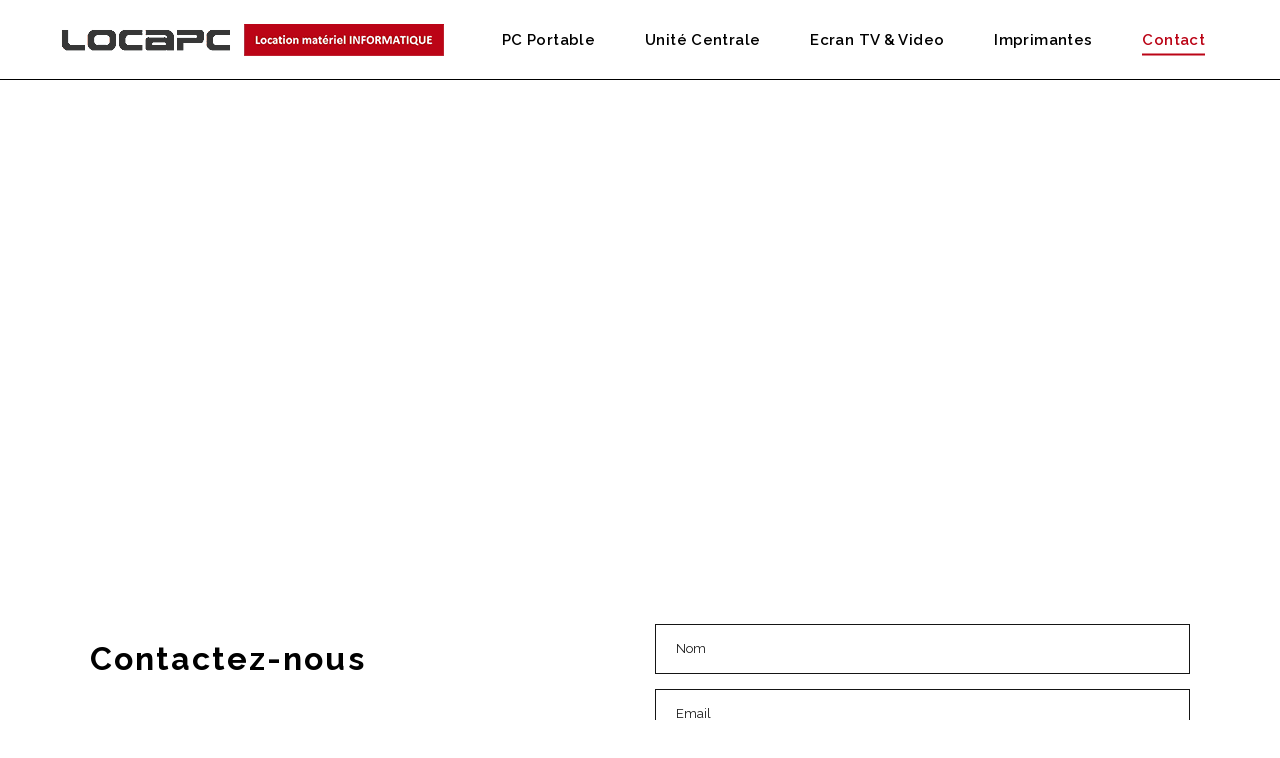

--- FILE ---
content_type: text/html; charset=UTF-8
request_url: https://www.locapc.fr/contact/
body_size: 20733
content:
<!DOCTYPE html>
<html lang="fr-FR">
<head>
				
			<meta property="og:url" content="https://www.locapc.fr/contact/"/>
			<meta property="og:type" content="article"/>
			<meta property="og:title" content="Contact"/>
			<meta property="og:description" content="Contactez-nous Agence commerciale: Fermeture définitive Email : contact@locapc.fr &nbsp; Distributeur en BRETAGNE entre Rennes et Brest &nbsp; phone +33 (0)9 86 10 05 70 phone +33 (0)6 67 93 40 40 Nous nous ferons un plaisir de vous accueillir dans [...]"/>
			<meta property="og:image" content=""/>
		
				
		<meta charset="UTF-8"/>
		<link rel="profile" href="https://gmpg.org/xfn/11"/>
			
				<meta name="viewport" content="width=device-width,initial-scale=1,user-scalable=yes">
		<meta name='robots' content='index, follow, max-image-preview:large, max-snippet:-1, max-video-preview:-1' />

	<!-- This site is optimized with the Yoast SEO plugin v20.2.1 - https://yoast.com/wordpress/plugins/seo/ -->
	<title>Contact - LOCAPC</title>
<link data-rocket-preload as="style" href="https://fonts.googleapis.com/css?family=Raleway%3A300%2C400%2C500%2C600%2C700%2C800%2C900%7CRoboto%3A300%2C400%2C500%2C600%2C700%2C800%2C900&#038;subset=latin-ext&#038;display=swap" rel="preload">
<link href="https://fonts.googleapis.com/css?family=Raleway%3A300%2C400%2C500%2C600%2C700%2C800%2C900%7CRoboto%3A300%2C400%2C500%2C600%2C700%2C800%2C900&#038;subset=latin-ext&#038;display=swap" media="print" onload="this.media=&#039;all&#039;" rel="stylesheet">
<noscript><link rel="stylesheet" href="https://fonts.googleapis.com/css?family=Raleway%3A300%2C400%2C500%2C600%2C700%2C800%2C900%7CRoboto%3A300%2C400%2C500%2C600%2C700%2C800%2C900&#038;subset=latin-ext&#038;display=swap"></noscript>
<style id="rocket-critical-css">.vc_row:after,.vc_row:before{content:" ";display:table}.vc_row:after{clear:both}.vc_column_container{width:100%}.vc_row{margin-left:-15px;margin-right:-15px}.vc_col-sm-12,.vc_col-sm-6{position:relative;min-height:1px;padding-left:15px;padding-right:15px;-webkit-box-sizing:border-box;-moz-box-sizing:border-box;box-sizing:border-box}@media (min-width:768px){.vc_col-sm-12,.vc_col-sm-6{float:left}.vc_col-sm-12{width:100%}.vc_col-sm-6{width:50%}}.vc_clearfix:after,.vc_clearfix:before{content:" ";display:table}.vc_clearfix:after{clear:both}.vc_clearfix:after,.vc_clearfix:before{content:" ";display:table}.vc_clearfix:after{clear:both}.wpb_text_column :last-child,.wpb_text_column p:last-child{margin-bottom:0}.wpb_content_element{margin-bottom:35px}.vc_row[data-vc-full-width]{overflow:hidden}.vc_column-inner::after,.vc_column-inner::before{content:" ";display:table}.vc_column-inner::after{clear:both}.vc_column_container{padding-left:0;padding-right:0}.vc_column_container>.vc_column-inner{box-sizing:border-box;padding-left:15px;padding-right:15px;width:100%}.vc_row-has-fill>.vc_column_container>.vc_column-inner{padding-top:35px}.wpb_single_image img{height:auto;max-width:100%;vertical-align:top}.wpb_single_image .vc_single_image-wrapper{display:inline-block;vertical-align:top;max-width:100%}.wpb_single_image.vc_align_center{text-align:center}.wpb_single_image .vc_figure{display:inline-block;vertical-align:top;margin:0;max-width:100%}.wpb_animate_when_almost_visible{opacity:0}.wpb_animate_when_almost_visible:not(.wpb_start_animation){-webkit-animation:none;-o-animation:none;animation:none}@-webkit-keyframes bounceIn{0%{opacity:0;-webkit-transform:scale3d(.3,.3,.3);transform:scale3d(.3,.3,.3)}20%{-webkit-transform:scale3d(1.1,1.1,1.1);transform:scale3d(1.1,1.1,1.1)}40%{-webkit-transform:scale3d(.9,.9,.9);transform:scale3d(.9,.9,.9)}60%{opacity:1;-webkit-transform:scale3d(1.03,1.03,1.03);transform:scale3d(1.03,1.03,1.03)}80%{-webkit-transform:scale3d(.97,.97,.97);transform:scale3d(.97,.97,.97)}100%{opacity:1;-webkit-transform:scale3d(1,1,1);transform:scale3d(1,1,1)}}@keyframes bounceIn{0%{opacity:0;-webkit-transform:scale3d(.3,.3,.3);transform:scale3d(.3,.3,.3)}20%{-webkit-transform:scale3d(1.1,1.1,1.1);transform:scale3d(1.1,1.1,1.1)}40%{-webkit-transform:scale3d(.9,.9,.9);transform:scale3d(.9,.9,.9)}60%{opacity:1;-webkit-transform:scale3d(1.03,1.03,1.03);transform:scale3d(1.03,1.03,1.03)}80%{-webkit-transform:scale3d(.97,.97,.97);transform:scale3d(.97,.97,.97)}100%{opacity:1;-webkit-transform:scale3d(1,1,1);transform:scale3d(1,1,1)}}.bounceIn{-webkit-animation-name:bounceIn;animation-name:bounceIn;-webkit-animation-duration:.75s;animation-duration:.75s}@-webkit-keyframes fadeInDown{0%{opacity:0;-webkit-transform:translate3d(0,-100%,0);transform:translate3d(0,-100%,0)}100%{opacity:1;-webkit-transform:none;transform:none}}@keyframes fadeInDown{0%{opacity:0;-webkit-transform:translate3d(0,-100%,0);transform:translate3d(0,-100%,0)}100%{opacity:1;-webkit-transform:none;transform:none}}.fadeInDown{-webkit-animation-name:fadeInDown;animation-name:fadeInDown}@-webkit-keyframes slideInRight{0%{-webkit-transform:translateX(100%);transform:translateX(100%);visibility:visible}100%{-webkit-transform:translateX(0);transform:translateX(0)}}@keyframes slideInRight{0%{-webkit-transform:translateX(100%);transform:translateX(100%);visibility:visible}100%{-webkit-transform:translateX(0);transform:translateX(0)}}.slideInRight{-webkit-animation-name:slideInRight;animation-name:slideInRight}ul{box-sizing:border-box}:root{--wp--preset--font-size--normal:16px;--wp--preset--font-size--huge:42px}figure{margin:0 0 1em}body,h5{letter-spacing:.02em}a,h1,h2,h3{color:#151515}body{line-height:27px}h2,h3{letter-spacing:.025em}h5{color:#262626}body{-webkit-font-smoothing:antialiased}a,b,body,div,em,h1,h2,h3,h5,html,i,li,p,span,strong,ul{background:0 0;border:0;margin:0;padding:0;vertical-align:baseline;outline:0}body{background-color:#fff}a img{border:none}ul{margin:15px 0}aside,figure,header,nav,section{display:block}img{max-width:100%;height:auto}.clearfix:after,.clearfix:before{content:" ";display:table}.clearfix:after{clear:both}html{overflow-y:scroll!important}body{font-family:Raleway,sans-serif;font-size:14px;font-weight:400;color:#191919;overflow-x:hidden!important}h1,h2,h3{font-weight:700}h1{font-size:43px;line-height:1.12em;letter-spacing:.03em}h2{font-size:27px;line-height:1.07em}h3{font-size:21px;line-height:1.29em}h5{font-size:17px;font-weight:400;line-height:1.88em}h1,h2,h3,h5{margin:20px 0}a{text-decoration:none}p{margin:10px 0}ul{list-style-position:inside}ul ul{margin:0;padding:0 0 0 15px}.eltdf-wrapper{position:relative;left:0;z-index:1000}.eltdf-wrapper .eltdf-wrapper-inner{width:100%;overflow:hidden}.eltdf-content{position:relative;margin-top:0;z-index:100;background-color:#fff}.eltdf-full-width{z-index:100;position:relative}.eltdf-content .eltdf-content-inner>.eltdf-full-width>.eltdf-full-width-inner{padding-top:40px}.eltdf-grid{width:1100px;margin:0 auto}.eltdf-vertical-align-containers{position:relative;height:100%;width:100%;padding:0 20px;box-sizing:border-box}.eltdf-vertical-align-containers .eltdf-position-left{position:relative;float:left;z-index:2;height:100%}.eltdf-vertical-align-containers .eltdf-position-center{height:100%;width:100%;position:absolute;left:0;text-align:center;z-index:1}.eltdf-vertical-align-containers .eltdf-position-right{position:relative;float:right;z-index:2;height:100%;text-align:right}.eltdf-vertical-align-containers .eltdf-position-center-inner,.eltdf-vertical-align-containers .eltdf-position-left-inner,.eltdf-vertical-align-containers .eltdf-position-right-inner{vertical-align:middle;display:inline-block}.eltdf-vertical-align-containers .eltdf-position-center:before,.eltdf-vertical-align-containers .eltdf-position-left:before,.eltdf-vertical-align-containers .eltdf-position-right:before{content:"";display:inline-block;vertical-align:middle;height:100%;margin-right:0}.wpb_content_element,.wpb_row{margin-bottom:0!important}.eltdf-row-grid-section{position:relative;width:1100px;margin:0 auto;z-index:20}.eltdf-grid-col-12:after,.eltdf-grid-col-12:before,.eltdf-grid-row:after,.eltdf-grid-row:before{content:" ";display:table}.eltdf-grid-row{margin-left:-15px;margin-right:-15px}.eltdf-grid-row:after{clear:both}.eltdf-grid-col-12{min-height:1px;padding-left:15px;padding-right:15px;position:relative;box-sizing:border-box}.eltdf-grid-col-12{float:left;width:100%}.eltdf-grid-col-12:after{clear:both}@media only screen and (max-width:1024px){.eltdf-grid-col-12{width:100%;float:none}}.eltdf-grow-in{opacity:0;-webkit-transform:scale(.8);-moz-transform:scale(.8);transform:scale(.8)}#eltdf-back-to-top{position:fixed;width:40px;right:25px;bottom:25px;margin:0;z-index:10000;opacity:0;visibility:hidden}#eltdf-back-to-top>span:after{-webkit-transform:scale(.7);-moz-transform:scale(.7);transform:scale(.7)}#eltdf-back-to-top>span{position:relative;display:block;width:40px;height:40px;line-height:40px;font-size:15px;text-align:center;color:#fff}#eltdf-back-to-top>span>i{display:block}#eltdf-back-to-top>span:after{content:'';position:absolute;left:0;top:0;height:100%;width:100%;background-color:#35dacc;border-radius:50%;z-index:-1}aside.eltdf-sidebar{position:relative;z-index:11;margin:0 0 60px}@-webkit-keyframes bounceIn{20%,40%,60%,80%,from,to{-webkit-animation-timing-function:cubic-bezier(.215,.61,.355,1);animation-timing-function:cubic-bezier(.215,.61,.355,1)}0%{opacity:0;-webkit-transform:scale3d(.3,.3,.3);transform:scale3d(.3,.3,.3)}20%{-webkit-transform:scale3d(1.1,1.1,1.1);transform:scale3d(1.1,1.1,1.1)}40%{-webkit-transform:scale3d(.9,.9,.9);transform:scale3d(.9,.9,.9)}60%{opacity:1;-webkit-transform:scale3d(1.03,1.03,1.03);transform:scale3d(1.03,1.03,1.03)}80%{-webkit-transform:scale3d(.97,.97,.97);transform:scale3d(.97,.97,.97)}to{opacity:1;-webkit-transform:scale3d(1,1,1);transform:scale3d(1,1,1)}}@keyframes bounceIn{20%,40%,60%,80%,from,to{-webkit-animation-timing-function:cubic-bezier(.215,.61,.355,1);animation-timing-function:cubic-bezier(.215,.61,.355,1)}0%{opacity:0;-webkit-transform:scale3d(.3,.3,.3);transform:scale3d(.3,.3,.3)}20%{-webkit-transform:scale3d(1.1,1.1,1.1);transform:scale3d(1.1,1.1,1.1)}40%{-webkit-transform:scale3d(.9,.9,.9);transform:scale3d(.9,.9,.9)}60%{opacity:1;-webkit-transform:scale3d(1.03,1.03,1.03);transform:scale3d(1.03,1.03,1.03)}80%{-webkit-transform:scale3d(.97,.97,.97);transform:scale3d(.97,.97,.97)}to{opacity:1;-webkit-transform:scale3d(1,1,1);transform:scale3d(1,1,1)}}.bounceIn{-webkit-animation-name:bounceIn;animation-name:bounceIn}@-webkit-keyframes fadeInDown{from{opacity:0;-webkit-transform:translate3d(0,-100%,0);transform:translate3d(0,-100%,0)}to{opacity:1;-webkit-transform:none;transform:none}}@keyframes fadeInDown{from{opacity:0;-webkit-transform:translate3d(0,-100%,0);transform:translate3d(0,-100%,0)}to{opacity:1;-webkit-transform:none;transform:none}}.fadeInDown{-webkit-animation-name:fadeInDown;animation-name:fadeInDown}@-webkit-keyframes slideInRight{from{-webkit-transform:translate3d(100%,0,0);transform:translate3d(100%,0,0);visibility:visible}to{-webkit-transform:translate3d(0,0,0);transform:translate3d(0,0,0)}}@keyframes slideInRight{from{-webkit-transform:translate3d(100%,0,0);transform:translate3d(100%,0,0);visibility:visible}to{-webkit-transform:translate3d(0,0,0);transform:translate3d(0,0,0)}}.slideInRight{-webkit-animation-name:slideInRight;animation-name:slideInRight}.eltdf-page-header{display:inline-block;width:100%;vertical-align:middle;position:relative;box-sizing:border-box}.eltdf-page-header{margin:0;padding:0;z-index:110}.eltdf-page-header a img{display:block}.eltdf-logo-wrapper,.eltdf-logo-wrapper a,.eltdf-main-menu{display:inline-block;vertical-align:middle}.eltdf-page-header .eltdf-vertical-align-containers{padding:0 50px}.eltdf-page-header .eltdf-menu-area{position:relative;height:96px;background-color:#fff;box-sizing:border-box}.eltdf-page-header .eltdf-menu-area .eltdf-logo-wrapper a{max-height:96px}.eltdf-menu-area-shadow-disable .eltdf-page-header .eltdf-menu-area{box-shadow:none}.eltdf-logo-wrapper a{position:relative;max-width:100%}.eltdf-logo-wrapper a img{height:100%;width:auto}.eltdf-logo-wrapper a img.eltdf-normal-logo{opacity:1}.eltdf-logo-wrapper a img.eltdf-dark-logo{opacity:0;-webkit-transform:translateY(-100%);-moz-transform:translateY(-100%);transform:translateY(-100%)}.eltdf-logo-wrapper a img.eltdf-light-logo{opacity:0;-webkit-transform:translateY(-200%);-moz-transform:translateY(-200%);transform:translateY(-200%)}.eltdf-main-menu{position:relative;height:100%;width:auto}.eltdf-main-menu>ul,.eltdf-main-menu>ul>li>a{display:inline-block;width:100%;vertical-align:middle;height:100%;position:relative}.eltdf-main-menu ul{list-style:none;margin:0;padding:0;text-align:left}.eltdf-main-menu ul li{position:relative;display:inline-block;float:left;padding:0;margin:0}.eltdf-main-menu ul li a{font-size:13px;line-height:24px;color:#fff}.eltdf-main-menu ul li a i:before{margin:0 7px 0 0}.eltdf-main-menu>ul>li{float:left;height:100%;box-sizing:border-box}.eltdf-main-menu>ul>li>a{padding:0 25px;color:#151515;font-size:15px;line-height:23px;font-weight:600;letter-spacing:.025em;box-sizing:border-box}.eltdf-main-menu>ul>li>a>span.item_outer{position:relative;display:block;top:50%;-webkit-transform:translateY(-50%);-moz-transform:translateY(-50%);transform:translateY(-50%)}.eltdf-main-menu>ul>li>a>span.item_outer .item_text{position:relative;display:inline-block;vertical-align:top}.eltdf-main-menu>ul>li>a>span.item_outer:after{content:'';position:absolute;bottom:-4px;left:0;height:2px;width:21px;background-color:#35dacc;-webkit-transform-origin:0 50%;transform-origin:0 50%;-webkit-transform:scaleX(0);-moz-transform:scaleX(0);transform:scaleX(0)}.eltdf-main-menu>ul>li.eltdf-active-item>a>span.item_outer:after{-webkit-transform:scaleX(1);-moz-transform:scaleX(1);transform:scaleX(1)}.eltdf-main-menu>ul>li.has_sub>a .eltdf-menu-arrow{display:none}.eltdf-drop-down .second .inner ul li.current-menu-item>a{color:#fff}.eltdf-drop-down .second{position:absolute;display:block;left:0;top:100%;visibility:hidden;overflow:hidden;opacity:0;z-index:10}.eltdf-drop-down .second .inner{position:relative;display:block;padding:0;margin:0;z-index:997}.eltdf-drop-down .second .inner ul li{display:block;float:none;height:auto}.eltdf-drop-down .second .inner ul li a{display:block;float:none;margin:0;padding:7px 25px}.eltdf-drop-down .second .inner ul li a .item_outer{position:relative;display:block;overflow:visible;padding:0 25px 0 0;box-sizing:border-box}.eltdf-drop-down .second .inner ul li.current-menu-item>a .item_outer{padding:0 0 0 13px}.eltdf-drop-down .second .inner ul li a .item_outer:before{content:'';position:absolute;top:calc(50% - 2px);left:0;height:4px;width:4px;border-radius:50%;background-color:#35dacc;opacity:0;-webkit-transform:scale(.3);-moz-transform:scale(.3);transform:scale(.3)}.eltdf-drop-down .second .inner ul li.current-menu-item>a .item_outer:before{opacity:1;-webkit-transform:scale(1);-moz-transform:scale(1);transform:scale(1)}.eltdf-drop-down .narrow .second .inner ul{position:relative;display:inline-block;vertical-align:middle;background-color:#151515;padding:29px 0}.eltdf-drop-down .narrow .second .inner ul li{width:227px}.eltdf-header-standard .eltdf-menu-area.eltdf-menu-right .eltdf-main-menu{width:auto}.eltdf-header-standard .eltdf-menu-area.eltdf-menu-right .eltdf-vertical-align-containers .eltdf-position-right-inner{height:100%}.eltdf-mobile-header{position:relative;display:none;z-index:110}.eltdf-mobile-header .eltdf-mobile-header-inner{position:relative;height:70px;background-color:#fff;border-bottom:1px solid #151515;box-sizing:border-box}.eltdf-mobile-header .eltdf-mobile-header-inner .eltdf-mobile-header-holder{position:relative;z-index:2;height:100%}.eltdf-mobile-header .eltdf-grid{height:100%}.eltdf-mobile-header .eltdf-vertical-align-containers{padding:0}.eltdf-mobile-header .eltdf-mobile-logo-wrapper a{display:block}.eltdf-mobile-header .eltdf-mobile-logo-wrapper img{display:block;height:100%;width:auto}.eltdf-mobile-header .eltdf-mobile-menu-opener{position:relative;height:100%;float:left;z-index:2}.eltdf-mobile-header .eltdf-mobile-menu-opener a{display:table;height:100%;padding-right:10px}.eltdf-mobile-header .eltdf-mobile-menu-opener a>*{position:relative;display:table-cell;vertical-align:middle;line-height:1em}.eltdf-mobile-header .eltdf-mobile-menu-opener.eltdf-mobile-menu-opener-icon-pack .eltdf-mobile-menu-icon{font-size:24px}.eltdf-mobile-header .eltdf-mobile-menu-opener.eltdf-mobile-menu-opener-icon-pack .eltdf-mobile-menu-icon *,.eltdf-mobile-header .eltdf-mobile-menu-opener.eltdf-mobile-menu-opener-icon-pack .eltdf-mobile-menu-icon :before{display:block;line-height:inherit}.eltdf-mobile-header .eltdf-mobile-nav{display:none;background-color:#fff;border-bottom:1px solid #151515}.eltdf-mobile-header .eltdf-mobile-nav ul{padding:0;margin:0;list-style-type:none}.eltdf-mobile-header .eltdf-mobile-nav ul li{position:relative;padding:0;margin:0}.eltdf-mobile-header .eltdf-mobile-nav ul li a{position:relative;display:block;padding:9px 0;margin:0;color:#191919;border-bottom:1px solid #151515}.eltdf-mobile-header .eltdf-mobile-nav .mobile_arrow .fa-angle-down{display:none}.eltdf-mobile-header .eltdf-mobile-nav .eltdf-grid>ul>li.eltdf-active-item>a,.eltdf-mobile-header .eltdf-mobile-nav ul ul li.current-menu-item>a{color:#35dacc}.eltdf-mobile-header .eltdf-mobile-nav ul ul{display:none;margin-left:15px}.eltdf-mobile-header .eltdf-mobile-nav ul ul li a{font-size:13px;line-height:24px}.eltdf-mobile-header .eltdf-mobile-nav .eltdf-grid>ul>li>a{padding-left:4px;font-size:15px;font-weight:600}.eltdf-mobile-header .eltdf-mobile-nav .eltdf-grid>ul>li.eltdf-active-item>.mobile_arrow>.eltdf-sub-arrow{-webkit-transform:rotate(90deg);-moz-transform:rotate(90deg);transform:rotate(90deg)}.eltdf-mobile-header .eltdf-mobile-nav .mobile_arrow{position:absolute;right:0;top:0;width:50px;height:100%;padding:9px 12px 9px 0;font-size:15px;line-height:inherit;text-align:right;box-sizing:border-box}.eltdf-mobile-header .eltdf-mobile-nav .mobile_arrow .eltdf-sub-arrow{line-height:1}.eltdf-mobile-header .eltdf-mobile-nav>.eltdf-grid>ul>li:last-child>a{border-bottom:none}.eltdf-side-menu-button-opener.eltdf-side-menu-button-opener-icon-pack .eltdf-side-menu-icon i,.eltdf-side-menu-button-opener.eltdf-side-menu-button-opener-icon-pack .eltdf-side-menu-icon i:before{line-height:inherit;display:block}.eltdf-side-menu-button-opener{position:relative;display:inline-block;vertical-align:middle;color:inherit!important}.eltdf-side-menu-button-opener .eltdf-side-menu-icon{position:relative;display:inline-block;vertical-align:middle;color:inherit}.eltdf-side-menu-button-opener.eltdf-side-menu-button-opener-icon-pack .eltdf-side-menu-icon{font-size:28px}.eltdf-side-menu{position:fixed;top:0;right:-432px;width:432px;height:100%;min-height:100%;padding:99px 78px;background-color:#151515;text-align:left;overflow:hidden;visibility:hidden;z-index:9999;-webkit-backface-visibility:hidden;box-sizing:border-box;box-shadow:-3px 0 3px rgba(0,0,0,.04)}.eltdf-side-menu .eltdf-close-side-menu-holder{position:absolute;top:33px;right:40px;z-index:1000}.eltdf-side-menu a.eltdf-close-side-menu{display:block;color:#fff;z-index:1000}.eltdf-side-menu a.eltdf-close-side-menu.eltdf-close-side-menu-icon-pack{font-size:30px}.eltdf-elements-holder{width:100%;display:table;table-layout:fixed}.eltdf-elements-holder .eltdf-eh-item{display:table-cell;vertical-align:middle;height:100%;background-position:center;background-size:cover}.eltdf-elements-holder .eltdf-eh-item.eltdf-horizontal-alignment-center{text-align:center}@font-face{font-display:swap;font-family:"Ionicons";src:url(https://www.locapc.fr/wp-content/themes/sceon/assets/css/ion-icons/fonts/ionicons.eot?v=2.0.0);src:url(https://www.locapc.fr/wp-content/themes/sceon/assets/css/ion-icons/fonts/ionicons.eot?v=2.0.0#iefix) format("embedded-opentype"),url(https://www.locapc.fr/wp-content/themes/sceon/assets/css/ion-icons/fonts/ionicons.ttf?v=2.0.0) format("truetype"),url(https://www.locapc.fr/wp-content/themes/sceon/assets/css/ion-icons/fonts/ionicons.woff?v=2.0.0) format("woff"),url(https://www.locapc.fr/wp-content/themes/sceon/assets/css/ion-icons/fonts/ionicons.svg?v=2.0.0#Ionicons) format("svg");font-weight:normal;font-style:normal}.ion-chevron-up:before{display:inline-block;font-family:"Ionicons";speak:none;font-style:normal;font-weight:normal;font-variant:normal;text-transform:none;text-rendering:auto;line-height:1;-webkit-font-smoothing:antialiased;-moz-osx-font-smoothing:grayscale}.ion-chevron-up:before{content:"\f126"}@font-face{font-display:swap;font-family:'Material Icons';font-style:normal;font-weight:400;src:url(https://www.locapc.fr/wp-content/themes/sceon/assets/css/material-icons/fonts/MaterialIcons-Regular.eot);src:local('Material Icons'),local('MaterialIcons-Regular'),url(https://www.locapc.fr/wp-content/themes/sceon/assets/css/material-icons/fonts/MaterialIcons-Regular.woff2) format('woff2'),url(https://www.locapc.fr/wp-content/themes/sceon/assets/css/material-icons/fonts/MaterialIcons-Regular.woff) format('woff'),url(https://www.locapc.fr/wp-content/themes/sceon/assets/css/material-icons/fonts/MaterialIcons-Regular.ttf) format('truetype')}.material-icons{font-family:'Material Icons';font-weight:normal;font-style:normal;font-size:inherit;display:inline-block;line-height:1;text-transform:none;letter-spacing:normal;word-wrap:normal;white-space:nowrap;direction:ltr;-webkit-font-smoothing:antialiased;text-rendering:optimizeLegibility;-moz-osx-font-smoothing:grayscale;font-feature-settings:'liga'}body{font-family:Raleway}.eltdf-mobile-header .eltdf-mobile-nav .eltdf-grid>ul>li.eltdf-active-item>a,.eltdf-mobile-header .eltdf-mobile-nav ul ul li.current-menu-item>a{color:#bb0416}#eltdf-back-to-top>span:after,.eltdf-main-menu>ul>li>a>span.item_outer:after,.eltdf-drop-down .second .inner ul li a .item_outer:before{background-color:#bb0416}h1{color:rgba(255,255,255,1);font-family:Raleway;font-size:68px}h2{color:rgba(0,0,0,1);font-family:Raleway;font-size:32px}p{color:rgba(0,0,0,1);font-family:Raleway;font-size:16px}.eltdf-page-header .eltdf-menu-area{height:80px!important;border-bottom:1px solid #000000}.eltdf-main-menu>ul>li>a{color:rgba(0,0,0,1)}.eltdf-main-menu>ul>li.eltdf-active-item>a{color:#bb0416}.eltdf-drop-down .second .inner>ul>li>a{color:rgba(0,0,0,1)}.eltdf-drop-down .second .inner>ul>li.current-menu-item>a{color:#bb0416!important}.eltdf-drop-down .narrow .second .inner ul{background-color:rgba(255,255,255,1)}@media only screen and (max-width:1200px){.eltdf-grid,.eltdf-row-grid-section{width:950px}}@media only screen and (max-width:1024px){body:not(.eltdf-content-is-behind-header):not(.error404) .eltdf-content{margin-top:0!important}.eltdf-grid,.eltdf-row-grid-section{width:768px}}@media only screen and (max-width:768px){.eltdf-grid,.eltdf-row-grid-section{width:600px}}@media only screen and (max-width:680px){.eltdf-grid,.eltdf-row-grid-section{width:420px}}@media only screen and (max-width:480px){.eltdf-grid,.eltdf-row-grid-section{width:300px}}@media only screen and (max-width:320px){.eltdf-grid,.eltdf-row-grid-section{width:90%}}@media only screen and (max-width:1024px){.eltdf-page-header{display:none}.eltdf-mobile-header{display:block}}@media only screen and (max-width:480px){.eltdf-elements-holder .eltdf-eh-item-content{padding:0 10px}}</style>
	<link rel="canonical" href="https://www.locapc.fr/contact/" />
	<meta property="og:locale" content="fr_FR" />
	<meta property="og:type" content="article" />
	<meta property="og:title" content="Contact - LOCAPC" />
	<meta property="og:url" content="https://www.locapc.fr/contact/" />
	<meta property="og:site_name" content="LOCAPC" />
	<meta property="article:publisher" content="https://www.facebook.com/locapc.informatique/" />
	<meta property="article:modified_time" content="2025-11-22T14:28:04+00:00" />
	<meta name="twitter:card" content="summary_large_image" />
	<meta name="twitter:label1" content="Durée de lecture estimée" />
	<meta name="twitter:data1" content="1 minute" />
	<script type="application/ld+json" class="yoast-schema-graph">{"@context":"https://schema.org","@graph":[{"@type":"WebPage","@id":"https://www.locapc.fr/contact/","url":"https://www.locapc.fr/contact/","name":"Contact - LOCAPC","isPartOf":{"@id":"https://www.locapc.fr/#website"},"datePublished":"2018-06-18T12:29:12+00:00","dateModified":"2025-11-22T14:28:04+00:00","breadcrumb":{"@id":"https://www.locapc.fr/contact/#breadcrumb"},"inLanguage":"fr-FR","potentialAction":[{"@type":"ReadAction","target":["https://www.locapc.fr/contact/"]}]},{"@type":"BreadcrumbList","@id":"https://www.locapc.fr/contact/#breadcrumb","itemListElement":[{"@type":"ListItem","position":1,"name":"Accueil","item":"https://www.locapc.fr/"},{"@type":"ListItem","position":2,"name":"Contact"}]},{"@type":"WebSite","@id":"https://www.locapc.fr/#website","url":"https://www.locapc.fr/","name":"LOCAPC","description":"Location matériel informatique","publisher":{"@id":"https://www.locapc.fr/#organization"},"potentialAction":[{"@type":"SearchAction","target":{"@type":"EntryPoint","urlTemplate":"https://www.locapc.fr/?s={search_term_string}"},"query-input":"required name=search_term_string"}],"inLanguage":"fr-FR"},{"@type":"Organization","@id":"https://www.locapc.fr/#organization","name":"LOCAPC","url":"https://www.locapc.fr/","logo":{"@type":"ImageObject","inLanguage":"fr-FR","@id":"https://www.locapc.fr/#/schema/logo/image/","url":"https://www.locapc.fr/wp-content/uploads/2018/07/logo-locapc-long.png","contentUrl":"https://www.locapc.fr/wp-content/uploads/2018/07/logo-locapc-long.png","width":394,"height":40,"caption":"LOCAPC"},"image":{"@id":"https://www.locapc.fr/#/schema/logo/image/"},"sameAs":["https://www.facebook.com/locapc.informatique/"]}]}</script>
	<!-- / Yoast SEO plugin. -->


<link rel='dns-prefetch' href='//www.locapc.fr' />
<link rel='dns-prefetch' href='//maps.googleapis.com' />
<link rel='dns-prefetch' href='//fonts.googleapis.com' />
<link href='https://fonts.gstatic.com' crossorigin rel='preconnect' />
<link rel="alternate" type="application/rss+xml" title="LOCAPC &raquo; Flux" href="https://www.locapc.fr/feed/" />
<link rel="alternate" type="application/rss+xml" title="LOCAPC &raquo; Flux des commentaires" href="https://www.locapc.fr/comments/feed/" />
<link data-minify="1" rel='preload'  href='https://www.locapc.fr/wp-content/cache/min/1/wp-content/plugins/js_composer/assets/css/js_composer.min.css?ver=1763819841' data-rocket-async="style" as="style" onload="this.onload=null;this.rel='stylesheet'" onerror="this.removeAttribute('data-rocket-async')"  type='text/css' media='all' />
<style id='wp-emoji-styles-inline-css' type='text/css'>

	img.wp-smiley, img.emoji {
		display: inline !important;
		border: none !important;
		box-shadow: none !important;
		height: 1em !important;
		width: 1em !important;
		margin: 0 0.07em !important;
		vertical-align: -0.1em !important;
		background: none !important;
		padding: 0 !important;
	}
</style>
<link rel='preload'  href='https://www.locapc.fr/wp-includes/css/dist/block-library/style.min.css?ver=21dac0f317466481814989de18cde7a1' data-rocket-async="style" as="style" onload="this.onload=null;this.rel='stylesheet'" onerror="this.removeAttribute('data-rocket-async')"  type='text/css' media='all' />
<style id='classic-theme-styles-inline-css' type='text/css'>
/*! This file is auto-generated */
.wp-block-button__link{color:#fff;background-color:#32373c;border-radius:9999px;box-shadow:none;text-decoration:none;padding:calc(.667em + 2px) calc(1.333em + 2px);font-size:1.125em}.wp-block-file__button{background:#32373c;color:#fff;text-decoration:none}
</style>
<style id='global-styles-inline-css' type='text/css'>
:root{--wp--preset--aspect-ratio--square: 1;--wp--preset--aspect-ratio--4-3: 4/3;--wp--preset--aspect-ratio--3-4: 3/4;--wp--preset--aspect-ratio--3-2: 3/2;--wp--preset--aspect-ratio--2-3: 2/3;--wp--preset--aspect-ratio--16-9: 16/9;--wp--preset--aspect-ratio--9-16: 9/16;--wp--preset--color--black: #000000;--wp--preset--color--cyan-bluish-gray: #abb8c3;--wp--preset--color--white: #ffffff;--wp--preset--color--pale-pink: #f78da7;--wp--preset--color--vivid-red: #cf2e2e;--wp--preset--color--luminous-vivid-orange: #ff6900;--wp--preset--color--luminous-vivid-amber: #fcb900;--wp--preset--color--light-green-cyan: #7bdcb5;--wp--preset--color--vivid-green-cyan: #00d084;--wp--preset--color--pale-cyan-blue: #8ed1fc;--wp--preset--color--vivid-cyan-blue: #0693e3;--wp--preset--color--vivid-purple: #9b51e0;--wp--preset--gradient--vivid-cyan-blue-to-vivid-purple: linear-gradient(135deg,rgba(6,147,227,1) 0%,rgb(155,81,224) 100%);--wp--preset--gradient--light-green-cyan-to-vivid-green-cyan: linear-gradient(135deg,rgb(122,220,180) 0%,rgb(0,208,130) 100%);--wp--preset--gradient--luminous-vivid-amber-to-luminous-vivid-orange: linear-gradient(135deg,rgba(252,185,0,1) 0%,rgba(255,105,0,1) 100%);--wp--preset--gradient--luminous-vivid-orange-to-vivid-red: linear-gradient(135deg,rgba(255,105,0,1) 0%,rgb(207,46,46) 100%);--wp--preset--gradient--very-light-gray-to-cyan-bluish-gray: linear-gradient(135deg,rgb(238,238,238) 0%,rgb(169,184,195) 100%);--wp--preset--gradient--cool-to-warm-spectrum: linear-gradient(135deg,rgb(74,234,220) 0%,rgb(151,120,209) 20%,rgb(207,42,186) 40%,rgb(238,44,130) 60%,rgb(251,105,98) 80%,rgb(254,248,76) 100%);--wp--preset--gradient--blush-light-purple: linear-gradient(135deg,rgb(255,206,236) 0%,rgb(152,150,240) 100%);--wp--preset--gradient--blush-bordeaux: linear-gradient(135deg,rgb(254,205,165) 0%,rgb(254,45,45) 50%,rgb(107,0,62) 100%);--wp--preset--gradient--luminous-dusk: linear-gradient(135deg,rgb(255,203,112) 0%,rgb(199,81,192) 50%,rgb(65,88,208) 100%);--wp--preset--gradient--pale-ocean: linear-gradient(135deg,rgb(255,245,203) 0%,rgb(182,227,212) 50%,rgb(51,167,181) 100%);--wp--preset--gradient--electric-grass: linear-gradient(135deg,rgb(202,248,128) 0%,rgb(113,206,126) 100%);--wp--preset--gradient--midnight: linear-gradient(135deg,rgb(2,3,129) 0%,rgb(40,116,252) 100%);--wp--preset--font-size--small: 13px;--wp--preset--font-size--medium: 20px;--wp--preset--font-size--large: 36px;--wp--preset--font-size--x-large: 42px;--wp--preset--spacing--20: 0.44rem;--wp--preset--spacing--30: 0.67rem;--wp--preset--spacing--40: 1rem;--wp--preset--spacing--50: 1.5rem;--wp--preset--spacing--60: 2.25rem;--wp--preset--spacing--70: 3.38rem;--wp--preset--spacing--80: 5.06rem;--wp--preset--shadow--natural: 6px 6px 9px rgba(0, 0, 0, 0.2);--wp--preset--shadow--deep: 12px 12px 50px rgba(0, 0, 0, 0.4);--wp--preset--shadow--sharp: 6px 6px 0px rgba(0, 0, 0, 0.2);--wp--preset--shadow--outlined: 6px 6px 0px -3px rgba(255, 255, 255, 1), 6px 6px rgba(0, 0, 0, 1);--wp--preset--shadow--crisp: 6px 6px 0px rgba(0, 0, 0, 1);}:where(.is-layout-flex){gap: 0.5em;}:where(.is-layout-grid){gap: 0.5em;}body .is-layout-flex{display: flex;}.is-layout-flex{flex-wrap: wrap;align-items: center;}.is-layout-flex > :is(*, div){margin: 0;}body .is-layout-grid{display: grid;}.is-layout-grid > :is(*, div){margin: 0;}:where(.wp-block-columns.is-layout-flex){gap: 2em;}:where(.wp-block-columns.is-layout-grid){gap: 2em;}:where(.wp-block-post-template.is-layout-flex){gap: 1.25em;}:where(.wp-block-post-template.is-layout-grid){gap: 1.25em;}.has-black-color{color: var(--wp--preset--color--black) !important;}.has-cyan-bluish-gray-color{color: var(--wp--preset--color--cyan-bluish-gray) !important;}.has-white-color{color: var(--wp--preset--color--white) !important;}.has-pale-pink-color{color: var(--wp--preset--color--pale-pink) !important;}.has-vivid-red-color{color: var(--wp--preset--color--vivid-red) !important;}.has-luminous-vivid-orange-color{color: var(--wp--preset--color--luminous-vivid-orange) !important;}.has-luminous-vivid-amber-color{color: var(--wp--preset--color--luminous-vivid-amber) !important;}.has-light-green-cyan-color{color: var(--wp--preset--color--light-green-cyan) !important;}.has-vivid-green-cyan-color{color: var(--wp--preset--color--vivid-green-cyan) !important;}.has-pale-cyan-blue-color{color: var(--wp--preset--color--pale-cyan-blue) !important;}.has-vivid-cyan-blue-color{color: var(--wp--preset--color--vivid-cyan-blue) !important;}.has-vivid-purple-color{color: var(--wp--preset--color--vivid-purple) !important;}.has-black-background-color{background-color: var(--wp--preset--color--black) !important;}.has-cyan-bluish-gray-background-color{background-color: var(--wp--preset--color--cyan-bluish-gray) !important;}.has-white-background-color{background-color: var(--wp--preset--color--white) !important;}.has-pale-pink-background-color{background-color: var(--wp--preset--color--pale-pink) !important;}.has-vivid-red-background-color{background-color: var(--wp--preset--color--vivid-red) !important;}.has-luminous-vivid-orange-background-color{background-color: var(--wp--preset--color--luminous-vivid-orange) !important;}.has-luminous-vivid-amber-background-color{background-color: var(--wp--preset--color--luminous-vivid-amber) !important;}.has-light-green-cyan-background-color{background-color: var(--wp--preset--color--light-green-cyan) !important;}.has-vivid-green-cyan-background-color{background-color: var(--wp--preset--color--vivid-green-cyan) !important;}.has-pale-cyan-blue-background-color{background-color: var(--wp--preset--color--pale-cyan-blue) !important;}.has-vivid-cyan-blue-background-color{background-color: var(--wp--preset--color--vivid-cyan-blue) !important;}.has-vivid-purple-background-color{background-color: var(--wp--preset--color--vivid-purple) !important;}.has-black-border-color{border-color: var(--wp--preset--color--black) !important;}.has-cyan-bluish-gray-border-color{border-color: var(--wp--preset--color--cyan-bluish-gray) !important;}.has-white-border-color{border-color: var(--wp--preset--color--white) !important;}.has-pale-pink-border-color{border-color: var(--wp--preset--color--pale-pink) !important;}.has-vivid-red-border-color{border-color: var(--wp--preset--color--vivid-red) !important;}.has-luminous-vivid-orange-border-color{border-color: var(--wp--preset--color--luminous-vivid-orange) !important;}.has-luminous-vivid-amber-border-color{border-color: var(--wp--preset--color--luminous-vivid-amber) !important;}.has-light-green-cyan-border-color{border-color: var(--wp--preset--color--light-green-cyan) !important;}.has-vivid-green-cyan-border-color{border-color: var(--wp--preset--color--vivid-green-cyan) !important;}.has-pale-cyan-blue-border-color{border-color: var(--wp--preset--color--pale-cyan-blue) !important;}.has-vivid-cyan-blue-border-color{border-color: var(--wp--preset--color--vivid-cyan-blue) !important;}.has-vivid-purple-border-color{border-color: var(--wp--preset--color--vivid-purple) !important;}.has-vivid-cyan-blue-to-vivid-purple-gradient-background{background: var(--wp--preset--gradient--vivid-cyan-blue-to-vivid-purple) !important;}.has-light-green-cyan-to-vivid-green-cyan-gradient-background{background: var(--wp--preset--gradient--light-green-cyan-to-vivid-green-cyan) !important;}.has-luminous-vivid-amber-to-luminous-vivid-orange-gradient-background{background: var(--wp--preset--gradient--luminous-vivid-amber-to-luminous-vivid-orange) !important;}.has-luminous-vivid-orange-to-vivid-red-gradient-background{background: var(--wp--preset--gradient--luminous-vivid-orange-to-vivid-red) !important;}.has-very-light-gray-to-cyan-bluish-gray-gradient-background{background: var(--wp--preset--gradient--very-light-gray-to-cyan-bluish-gray) !important;}.has-cool-to-warm-spectrum-gradient-background{background: var(--wp--preset--gradient--cool-to-warm-spectrum) !important;}.has-blush-light-purple-gradient-background{background: var(--wp--preset--gradient--blush-light-purple) !important;}.has-blush-bordeaux-gradient-background{background: var(--wp--preset--gradient--blush-bordeaux) !important;}.has-luminous-dusk-gradient-background{background: var(--wp--preset--gradient--luminous-dusk) !important;}.has-pale-ocean-gradient-background{background: var(--wp--preset--gradient--pale-ocean) !important;}.has-electric-grass-gradient-background{background: var(--wp--preset--gradient--electric-grass) !important;}.has-midnight-gradient-background{background: var(--wp--preset--gradient--midnight) !important;}.has-small-font-size{font-size: var(--wp--preset--font-size--small) !important;}.has-medium-font-size{font-size: var(--wp--preset--font-size--medium) !important;}.has-large-font-size{font-size: var(--wp--preset--font-size--large) !important;}.has-x-large-font-size{font-size: var(--wp--preset--font-size--x-large) !important;}
:where(.wp-block-post-template.is-layout-flex){gap: 1.25em;}:where(.wp-block-post-template.is-layout-grid){gap: 1.25em;}
:where(.wp-block-columns.is-layout-flex){gap: 2em;}:where(.wp-block-columns.is-layout-grid){gap: 2em;}
:root :where(.wp-block-pullquote){font-size: 1.5em;line-height: 1.6;}
</style>
<link data-minify="1" rel='preload'  href='https://www.locapc.fr/wp-content/cache/min/1/wp-content/plugins/contact-form-7/includes/css/styles.css?ver=1763819841' data-rocket-async="style" as="style" onload="this.onload=null;this.rel='stylesheet'" onerror="this.removeAttribute('data-rocket-async')"  type='text/css' media='all' />
<link rel='preload'  href='https://www.locapc.fr/wp-content/themes/sceon/style.css?ver=21dac0f317466481814989de18cde7a1' data-rocket-async="style" as="style" onload="this.onload=null;this.rel='stylesheet'" onerror="this.removeAttribute('data-rocket-async')"  type='text/css' media='all' />
<link rel='preload'  href='https://www.locapc.fr/wp-content/themes/sceon/assets/css/modules.min.css?ver=21dac0f317466481814989de18cde7a1' data-rocket-async="style" as="style" onload="this.onload=null;this.rel='stylesheet'" onerror="this.removeAttribute('data-rocket-async')"  type='text/css' media='all' />
<style id='sceon-elated-modules-inline-css' type='text/css'>
/* generated in /homepages/26/d741812917/htdocs/wp-content/themes/sceon/framework/admin/options/general/map.php sceon_eltdf_page_general_style function */
.page-id-14.eltdf-boxed .eltdf-wrapper { background-attachment: fixed;}

/* generated in /homepages/26/d741812917/htdocs/wp-content/themes/sceon/framework/admin/options/general/map.php sceon_eltdf_page_general_style function */
.page-id-14.eltdf-paspartu-enabled .eltdf-wrapper { background-color: #bb0416;}


</style>
<link data-minify="1" rel='preload'  href='https://www.locapc.fr/wp-content/cache/min/1/wp-content/themes/sceon/assets/css/font-awesome/css/font-awesome.min.css?ver=1763819842' data-rocket-async="style" as="style" onload="this.onload=null;this.rel='stylesheet'" onerror="this.removeAttribute('data-rocket-async')"  type='text/css' media='all' />
<link data-minify="1" rel='preload'  href='https://www.locapc.fr/wp-content/cache/min/1/wp-content/themes/sceon/assets/css/elegant-icons/style.min.css?ver=1763819842' data-rocket-async="style" as="style" onload="this.onload=null;this.rel='stylesheet'" onerror="this.removeAttribute('data-rocket-async')"  type='text/css' media='all' />
<link data-minify="1" rel='preload'  href='https://www.locapc.fr/wp-content/cache/min/1/wp-content/themes/sceon/assets/css/ion-icons/css/ionicons.min.css?ver=1763819842' data-rocket-async="style" as="style" onload="this.onload=null;this.rel='stylesheet'" onerror="this.removeAttribute('data-rocket-async')"  type='text/css' media='all' />
<link data-minify="1" rel='preload'  href='https://www.locapc.fr/wp-content/cache/min/1/wp-content/themes/sceon/assets/css/linea-icons/style.css?ver=1763819842' data-rocket-async="style" as="style" onload="this.onload=null;this.rel='stylesheet'" onerror="this.removeAttribute('data-rocket-async')"  type='text/css' media='all' />
<link data-minify="1" rel='preload'  href='https://www.locapc.fr/wp-content/cache/min/1/wp-content/themes/sceon/assets/css/linear-icons/style.css?ver=1763819842' data-rocket-async="style" as="style" onload="this.onload=null;this.rel='stylesheet'" onerror="this.removeAttribute('data-rocket-async')"  type='text/css' media='all' />
<link data-minify="1" rel='preload'  href='https://www.locapc.fr/wp-content/cache/min/1/wp-content/themes/sceon/assets/css/simple-line-icons/simple-line-icons.css?ver=1763819842' data-rocket-async="style" as="style" onload="this.onload=null;this.rel='stylesheet'" onerror="this.removeAttribute('data-rocket-async')"  type='text/css' media='all' />
<link data-minify="1" rel='preload'  href='https://www.locapc.fr/wp-content/cache/min/1/wp-content/themes/sceon/assets/css/dripicons/dripicons.css?ver=1763819842' data-rocket-async="style" as="style" onload="this.onload=null;this.rel='stylesheet'" onerror="this.removeAttribute('data-rocket-async')"  type='text/css' media='all' />
<link data-minify="1" rel='preload'  href='https://www.locapc.fr/wp-content/cache/min/1/wp-content/themes/sceon/assets/css/material-icons/style.css?ver=1763819842' data-rocket-async="style" as="style" onload="this.onload=null;this.rel='stylesheet'" onerror="this.removeAttribute('data-rocket-async')"  type='text/css' media='all' />
<link rel='preload'  href='https://www.locapc.fr/wp-includes/js/mediaelement/mediaelementplayer-legacy.min.css?ver=4.2.17' data-rocket-async="style" as="style" onload="this.onload=null;this.rel='stylesheet'" onerror="this.removeAttribute('data-rocket-async')"  type='text/css' media='all' />
<link rel='preload'  href='https://www.locapc.fr/wp-includes/js/mediaelement/wp-mediaelement.min.css?ver=21dac0f317466481814989de18cde7a1' data-rocket-async="style" as="style" onload="this.onload=null;this.rel='stylesheet'" onerror="this.removeAttribute('data-rocket-async')"  type='text/css' media='all' />
<link data-minify="1" rel='preload'  href='https://www.locapc.fr/wp-content/cache/min/1/wp-content/themes/sceon/assets/css/style_dynamic.css?ver=1763819843' data-rocket-async="style" as="style" onload="this.onload=null;this.rel='stylesheet'" onerror="this.removeAttribute('data-rocket-async')"  type='text/css' media='all' />
<link rel='preload'  href='https://www.locapc.fr/wp-content/themes/sceon/assets/css/modules-responsive.min.css?ver=21dac0f317466481814989de18cde7a1' data-rocket-async="style" as="style" onload="this.onload=null;this.rel='stylesheet'" onerror="this.removeAttribute('data-rocket-async')"  type='text/css' media='all' />
<link data-minify="1" rel='preload'  href='https://www.locapc.fr/wp-content/cache/min/1/wp-content/themes/sceon/assets/css/style_dynamic_responsive.css?ver=1763819843' data-rocket-async="style" as="style" onload="this.onload=null;this.rel='stylesheet'" onerror="this.removeAttribute('data-rocket-async')"  type='text/css' media='all' />

<script type="text/javascript" src="https://www.locapc.fr/wp-includes/js/jquery/jquery.min.js?ver=3.7.1" id="jquery-core-js"></script>

<link rel="https://api.w.org/" href="https://www.locapc.fr/wp-json/" /><link rel="alternate" title="JSON" type="application/json" href="https://www.locapc.fr/wp-json/wp/v2/pages/14" /><link rel="EditURI" type="application/rsd+xml" title="RSD" href="https://www.locapc.fr/xmlrpc.php?rsd" />
<link rel="alternate" title="oEmbed (JSON)" type="application/json+oembed" href="https://www.locapc.fr/wp-json/oembed/1.0/embed?url=https%3A%2F%2Fwww.locapc.fr%2Fcontact%2F" />
<link rel="alternate" title="oEmbed (XML)" type="text/xml+oembed" href="https://www.locapc.fr/wp-json/oembed/1.0/embed?url=https%3A%2F%2Fwww.locapc.fr%2Fcontact%2F&#038;format=xml" />
<style type="text/css">.recentcomments a{display:inline !important;padding:0 !important;margin:0 !important;}</style><meta name="generator" content="Powered by WPBakery Page Builder - drag and drop page builder for WordPress."/>
		<style type="text/css" id="wp-custom-css">
			.max500 {max-height:200px;}
html:focus
{background-color:#bb0416;}
a:hover,h1 a:hover,h2 a:hover,h3 a:hover,h4 a:hover,h5 a:hover,h6 a:hover,p a:hover {
 color:#bb0416
}
::selection {
 background:#bb0416;
 color:#fff
}
::-moz-selection {
 background:#bb0416;
 color:#fff
}
.eltdf-page-header .eltdf-menu-area .eltdf-logo-wrapper a {
   /* max-height: 250px;*/
}
div.eltdf-position-left div.eltdf-position-left-inner div.eltdf-logo-wrapper a
{height:40px!important;}
.eltdf-side-menu-button-opener.eltdf-icon-has-hover {
    display:none;
}
 div.textwidget.custom-html-widget p {
	 font-size:12px;
}
.eltdf-content .eltdf-content-inner > .eltdf-container > .eltdf-container-inner, .eltdf-content .eltdf-content-inner > .eltdf-full-width > .eltdf-full-width-inner {
    padding-top: 0px;
}

img { transition: all .2s ease-in-out; }
img:hover { transform: scale(1.1); }
.eltdf-page-footer .eltdf-footer-bottom-holder, .eltdf-page-footer .eltdf-footer-bottom-holder p {
    text-align: left;
	color:#FFF;
	font-size:12px;
}
.eltdf-page-footer .eltdf-footer-top-holder .eltdf-footer-top-inner.eltdf-full-width {
    padding: 17px 172px 68px;
}
.eltdf-main-menu > ul > li.eltdf-active-item > a > span.item_outer::after, .eltdf-main-menu > ul > li:hover > a > span.item_outer::after {

    -webkit-transform: scaleX(3);
    -moz-transform: scaleX(3);
    transform: scaleX(3);
	color:#bb0416!important;
}
h1 {color:#FFF!important;}
.numero,
div.wpb_wrapper div.eltdf-icon-list-holder.numero p.eltdf-il-text
{font-family:Arial, sans-serif;}

.eltdf-btn {
   /* font-family: Raleway,sans-serif;
    position: relative;
    display: inline-block;
    vertical-align: middle;
    width: auto;
    outline: 0;
    font-size: 15px;
    line-height: 2em;
    letter-spacing: .025em;
    font-weight: 600;
    box-sizing: border-box;*/
    border-radius: 0px!important;
   /* -webkit-transition: all .15s ease-in-out;
    -moz-transition: all .15s ease-in-out;
    transition: all .15s ease-in-out;*/
    padding: 9px 37px 11px;
    cursor: pointer;
}
ul li {font-size:16px;}
.eltdf-drop-down .narrow .second .inner ul {
background-color: #FFF!important;
}
.eltdf-main-menu ul li a {
  color: #000;
}
a, .eltdf-drop-down .second .inner ul li:hover > a, .eltdf-drop-down .wide .second .inner > ul > li.current-menu-ancestor > a, .eltdf-drop-down .wide .second .inner > ul > li.current-menu-item > a {
  color: #bb0416;
}

		</style>
		<style type="text/css" data-type="vc_shortcodes-custom-css">.vc_custom_1530695704600{padding-top: 40px !important;padding-bottom: 40px !important;}.vc_custom_1535180759464{border-right-width: 10% !important;border-left-width: 10% !important;}</style><noscript><style> .wpb_animate_when_almost_visible { opacity: 1; }</style></noscript><noscript><style id="rocket-lazyload-nojs-css">.rll-youtube-player, [data-lazy-src]{display:none !important;}</style></noscript><script>
/*! loadCSS rel=preload polyfill. [c]2017 Filament Group, Inc. MIT License */
(function(w){"use strict";if(!w.loadCSS){w.loadCSS=function(){}}
var rp=loadCSS.relpreload={};rp.support=(function(){var ret;try{ret=w.document.createElement("link").relList.supports("preload")}catch(e){ret=!1}
return function(){return ret}})();rp.bindMediaToggle=function(link){var finalMedia=link.media||"all";function enableStylesheet(){link.media=finalMedia}
if(link.addEventListener){link.addEventListener("load",enableStylesheet)}else if(link.attachEvent){link.attachEvent("onload",enableStylesheet)}
setTimeout(function(){link.rel="stylesheet";link.media="only x"});setTimeout(enableStylesheet,3000)};rp.poly=function(){if(rp.support()){return}
var links=w.document.getElementsByTagName("link");for(var i=0;i<links.length;i++){var link=links[i];if(link.rel==="preload"&&link.getAttribute("as")==="style"&&!link.getAttribute("data-loadcss")){link.setAttribute("data-loadcss",!0);rp.bindMediaToggle(link)}}};if(!rp.support()){rp.poly();var run=w.setInterval(rp.poly,500);if(w.addEventListener){w.addEventListener("load",function(){rp.poly();w.clearInterval(run)})}else if(w.attachEvent){w.attachEvent("onload",function(){rp.poly();w.clearInterval(run)})}}
if(typeof exports!=="undefined"){exports.loadCSS=loadCSS}
else{w.loadCSS=loadCSS}}(typeof global!=="undefined"?global:this))
</script><meta name="generator" content="WP Rocket 3.20.1.2" data-wpr-features="wpr_defer_js wpr_minify_concatenate_js wpr_async_css wpr_lazyload_images wpr_minify_css wpr_desktop" /></head>
<body data-rsssl=1 class="page-template page-template-full-width page-template-full-width-php page page-id-14 eltdf-core-1.2.1 sceon child-child-ver-1.0.0 sceon-ver-1.5 eltdf-smooth-page-transitions eltdf-smooth-page-transitions-fadeout eltdf-grid-1100 eltdf-fixed-on-scroll eltdf-dropdown-animate-height eltdf-header-standard eltdf-menu-area-shadow-disable eltdf-menu-area-in-grid-shadow-disable eltdf-menu-area-in-grid-border-disable eltdf-side-menu-slide-from-right eltdf-default-mobile-header eltdf-sticky-up-mobile-header eltdf-top-bar-in-grid-padding wpb-js-composer js-comp-ver-6.8.0 vc_responsive" itemscope itemtype="http://schema.org/WebPage">
	<section data-rocket-location-hash="8e5aea378b7579b5e5d93c7795cd9235" class="eltdf-side-menu">
	<div data-rocket-location-hash="dd836fcb316714fb92316210cf4d6228" class="eltdf-close-side-menu-holder">
		<a class="eltdf-close-side-menu eltdf-close-side-menu-icon-pack" href="#">
			<i class="eltdf-icon-material-icons material-icons ">clear</i>		</a>
	</div>
	</section>
    <div data-rocket-location-hash="08f15e4150ee0e2d92644848f59c8836" class="eltdf-wrapper">
        <div data-rocket-location-hash="a9ca45f96a1620fa3ccba2e7e840a80e" class="eltdf-wrapper-inner">
            
<header data-rocket-location-hash="f7e16a0cdaa5f2bc82ad5295ad023042" class="eltdf-page-header">
		
			<div class="eltdf-fixed-wrapper">
				
	<div class="eltdf-menu-area eltdf-menu-right">
				
						
			<div class="eltdf-vertical-align-containers">
				<div class="eltdf-position-left"><!--
				 --><div class="eltdf-position-left-inner">
													

<div class="eltdf-logo-wrapper">
    <a itemprop="url" href="https://www.locapc.fr/" style="height: 20px;">
        <img itemprop="image" class="eltdf-normal-logo" src="data:image/svg+xml,%3Csvg%20xmlns='http://www.w3.org/2000/svg'%20viewBox='0%200%20394%2040'%3E%3C/svg%3E" width="394" height="40"  alt="logo" data-lazy-src="https://www.locapc.fr/wp-content/uploads/2018/07/logo-locapc-long.png"/><noscript><img itemprop="image" class="eltdf-normal-logo" src="https://www.locapc.fr/wp-content/uploads/2018/07/logo-locapc-long.png" width="394" height="40"  alt="logo"/></noscript>
        <img itemprop="image" class="eltdf-dark-logo" src="data:image/svg+xml,%3Csvg%20xmlns='http://www.w3.org/2000/svg'%20viewBox='0%200%20394%2040'%3E%3C/svg%3E" width="394" height="40"  alt="dark logo" data-lazy-src="https://www.locapc.fr/wp-content/uploads/2018/07/logo-locapc-long.png"/><noscript><img itemprop="image" class="eltdf-dark-logo" src="https://www.locapc.fr/wp-content/uploads/2018/07/logo-locapc-long.png" width="394" height="40"  alt="dark logo"/></noscript>        <img itemprop="image" class="eltdf-light-logo" src="data:image/svg+xml,%3Csvg%20xmlns='http://www.w3.org/2000/svg'%20viewBox='0%200%20200%2048'%3E%3C/svg%3E" width="200" height="48"  alt="light logo" data-lazy-src="https://www.locapc.fr/wp-content/uploads/2018/07/logo-locapc-transparent.png"/><noscript><img itemprop="image" class="eltdf-light-logo" src="https://www.locapc.fr/wp-content/uploads/2018/07/logo-locapc-transparent.png" width="200" height="48"  alt="light logo"/></noscript>    </a>
</div>

																	</div>
				</div>
												<div class="eltdf-position-right"><!--
				 --><div class="eltdf-position-right-inner">
													
<nav class="eltdf-main-menu eltdf-drop-down eltdf-default-nav">
    <ul id="menu-menu" class="clearfix"><li id="nav-menu-item-22" class="menu-item menu-item-type-post_type menu-item-object-page menu-item-has-children  has_sub narrow"><a href="https://www.locapc.fr/pc-portable/" class=""><span class="item_outer"><span class="item_text">PC Portable</span><i class="eltdf-menu-arrow fa fa-angle-down"></i></span></a>
<div class="second"><div class="inner"><ul>
	<li id="nav-menu-item-486" class="menu-item menu-item-type-post_type menu-item-object-page "><a href="https://www.locapc.fr/pc-portable/portable-bureautique/" class=""><span class="item_outer"><span class="item_text">Portable Bureautique</span></span></a></li>
	<li id="nav-menu-item-487" class="menu-item menu-item-type-post_type menu-item-object-page "><a href="https://www.locapc.fr/pc-portable/portable-pro/" class=""><span class="item_outer"><span class="item_text">Portable PRO</span></span></a></li>
	<li id="nav-menu-item-488" class="menu-item menu-item-type-post_type menu-item-object-page "><a href="https://www.locapc.fr/pc-portable/station-mobile-dao-cao/" class=""><span class="item_outer"><span class="item_text">Station mobile DAO CAO</span></span></a></li>
</ul></div></div>
</li>
<li id="nav-menu-item-23" class="menu-item menu-item-type-post_type menu-item-object-page menu-item-has-children  has_sub narrow"><a href="https://www.locapc.fr/unite-centrale/" class=""><span class="item_outer"><span class="item_text">Unité Centrale</span><i class="eltdf-menu-arrow fa fa-angle-down"></i></span></a>
<div class="second"><div class="inner"><ul>
	<li id="nav-menu-item-328" class="menu-item menu-item-type-post_type menu-item-object-page "><a href="https://www.locapc.fr/unite-centrale/desktop-uc/" class=""><span class="item_outer"><span class="item_text">Desktop UC</span></span></a></li>
	<li id="nav-menu-item-329" class="menu-item menu-item-type-post_type menu-item-object-page "><a href="https://www.locapc.fr/unite-centrale/unite-centrale-dao-cao/" class=""><span class="item_outer"><span class="item_text">Unité centrale DAO CAO</span></span></a></li>
	<li id="nav-menu-item-1130" class="menu-item menu-item-type-post_type menu-item-object-page "><a href="https://www.locapc.fr/unite-centrale/uc-gaming-realite-virtuelle/" class=""><span class="item_outer"><span class="item_text">UC Gaming / Réalité Virtuelle</span></span></a></li>
	<li id="nav-menu-item-123" class="menu-item menu-item-type-post_type menu-item-object-page "><a href="https://www.locapc.fr/unite-centrale/pc-tout-en-un/" class=""><span class="item_outer"><span class="item_text">PC Tout en Un</span></span></a></li>
</ul></div></div>
</li>
<li id="nav-menu-item-24" class="menu-item menu-item-type-post_type menu-item-object-page menu-item-has-children  has_sub narrow"><a href="https://www.locapc.fr/ecran-tv-video/" class=""><span class="item_outer"><span class="item_text">Ecran TV &#038; Video</span><i class="eltdf-menu-arrow fa fa-angle-down"></i></span></a>
<div class="second"><div class="inner"><ul>
	<li id="nav-menu-item-767" class="menu-item menu-item-type-post_type menu-item-object-page "><a href="https://www.locapc.fr/ecran-tv-video/tv-led/" class=""><span class="item_outer"><span class="item_text">TV LED</span></span></a></li>
	<li id="nav-menu-item-781" class="menu-item menu-item-type-post_type menu-item-object-page "><a href="https://www.locapc.fr/ecran-tv-video/videoprojecteur/" class=""><span class="item_outer"><span class="item_text">Vidéoprojecteur</span></span></a></li>
	<li id="nav-menu-item-862" class="menu-item menu-item-type-post_type menu-item-object-page "><a href="https://www.locapc.fr/ecran-tv-video/moniteur-informatique/" class=""><span class="item_outer"><span class="item_text">Moniteur Informatique</span></span></a></li>
</ul></div></div>
</li>
<li id="nav-menu-item-25" class="menu-item menu-item-type-post_type menu-item-object-page menu-item-has-children  has_sub narrow"><a href="https://www.locapc.fr/imprimantes/" class=""><span class="item_outer"><span class="item_text">Imprimantes</span><i class="eltdf-menu-arrow fa fa-angle-down"></i></span></a>
<div class="second"><div class="inner"><ul>
	<li id="nav-menu-item-990" class="menu-item menu-item-type-post_type menu-item-object-page "><a href="https://www.locapc.fr/imprimantes/imprimante-n-b/" class=""><span class="item_outer"><span class="item_text">Imprimante N&#038;B</span></span></a></li>
	<li id="nav-menu-item-685" class="menu-item menu-item-type-post_type menu-item-object-page "><a href="https://www.locapc.fr/imprimantes/imprimante-couleur/" class=""><span class="item_outer"><span class="item_text">Imprimante couleur</span></span></a></li>
	<li id="nav-menu-item-633" class="menu-item menu-item-type-post_type menu-item-object-page "><a href="https://www.locapc.fr/imprimantes/multifonction-couleur/" class=""><span class="item_outer"><span class="item_text">Multifonction couleur</span></span></a></li>
</ul></div></div>
</li>
<li id="nav-menu-item-26" class="menu-item menu-item-type-post_type menu-item-object-page current-menu-item page_item page-item-14 current_page_item eltdf-active-item narrow"><a href="https://www.locapc.fr/contact/" class=" current "><span class="item_outer"><span class="item_text">Contact</span></span></a></li>
</ul></nav>

														
		<a class="eltdf-side-menu-button-opener eltdf-icon-has-hover eltdf-side-menu-button-opener-icon-pack"  href="javascript:void(0)" style="margin: 0 -4px 0 0">
						<span class="eltdf-side-menu-icon">
				<i class="eltdf-icon-material-icons material-icons ">apps</i>            </span>
		</a>
						</div>
				</div>
			</div>
			
			</div>
			
			</div>
		
		
	</header>


<header data-rocket-location-hash="bd613e79e838a07a8db971fe1bc5a2fe" class="eltdf-mobile-header">
		
	<div class="eltdf-mobile-header-inner">
		<div class="eltdf-mobile-header-holder">
			<div class="eltdf-grid">
				<div class="eltdf-vertical-align-containers">
					<div class="eltdf-vertical-align-containers">
													<div class="eltdf-mobile-menu-opener eltdf-mobile-menu-opener-icon-pack">
								<a href="javascript:void(0)">
									<span class="eltdf-mobile-menu-icon">
										<i class="eltdf-icon-material-icons material-icons ">apps</i>									</span>
																	</a>
							</div>
												<div class="eltdf-position-center"><!--
						 --><div class="eltdf-position-center-inner">
								

<div class="eltdf-mobile-logo-wrapper">
    <a itemprop="url" href="https://www.locapc.fr/" style="height: 24px">
        <img itemprop="image" src="data:image/svg+xml,%3Csvg%20xmlns='http://www.w3.org/2000/svg'%20viewBox='0%200%20200%2048'%3E%3C/svg%3E" width="200" height="48"  alt="Mobile Logo" data-lazy-src="https://www.locapc.fr/wp-content/uploads/2018/07/logo-locapc-transparent.png"/><noscript><img itemprop="image" src="https://www.locapc.fr/wp-content/uploads/2018/07/logo-locapc-transparent.png" width="200" height="48"  alt="Mobile Logo"/></noscript>
    </a>
</div>

							</div>
						</div>
						<div class="eltdf-position-right"><!--
						 --><div class="eltdf-position-right-inner">
															</div>
						</div>
					</div>
				</div>
			</div>
		</div>
		
    <nav class="eltdf-mobile-nav" role="navigation" aria-label="Mobile Menu">
        <div class="eltdf-grid">

            <ul id="menu-menu-1" class=""><li id="mobile-menu-item-22" class="menu-item menu-item-type-post_type menu-item-object-page menu-item-has-children  has_sub"><a href="https://www.locapc.fr/pc-portable/" class=""><span>PC Portable</span></a><span class="mobile_arrow"><i class="eltdf-sub-arrow fa fa-angle-right"></i><i class="fa fa-angle-down"></i></span>
<ul class="sub_menu">
	<li id="mobile-menu-item-486" class="menu-item menu-item-type-post_type menu-item-object-page "><a href="https://www.locapc.fr/pc-portable/portable-bureautique/" class=""><span>Portable Bureautique</span></a></li>
	<li id="mobile-menu-item-487" class="menu-item menu-item-type-post_type menu-item-object-page "><a href="https://www.locapc.fr/pc-portable/portable-pro/" class=""><span>Portable PRO</span></a></li>
	<li id="mobile-menu-item-488" class="menu-item menu-item-type-post_type menu-item-object-page "><a href="https://www.locapc.fr/pc-portable/station-mobile-dao-cao/" class=""><span>Station mobile DAO CAO</span></a></li>
</ul>
</li>
<li id="mobile-menu-item-23" class="menu-item menu-item-type-post_type menu-item-object-page menu-item-has-children  has_sub"><a href="https://www.locapc.fr/unite-centrale/" class=""><span>Unité Centrale</span></a><span class="mobile_arrow"><i class="eltdf-sub-arrow fa fa-angle-right"></i><i class="fa fa-angle-down"></i></span>
<ul class="sub_menu">
	<li id="mobile-menu-item-328" class="menu-item menu-item-type-post_type menu-item-object-page "><a href="https://www.locapc.fr/unite-centrale/desktop-uc/" class=""><span>Desktop UC</span></a></li>
	<li id="mobile-menu-item-329" class="menu-item menu-item-type-post_type menu-item-object-page "><a href="https://www.locapc.fr/unite-centrale/unite-centrale-dao-cao/" class=""><span>Unité centrale DAO CAO</span></a></li>
	<li id="mobile-menu-item-1130" class="menu-item menu-item-type-post_type menu-item-object-page "><a href="https://www.locapc.fr/unite-centrale/uc-gaming-realite-virtuelle/" class=""><span>UC Gaming / Réalité Virtuelle</span></a></li>
	<li id="mobile-menu-item-123" class="menu-item menu-item-type-post_type menu-item-object-page "><a href="https://www.locapc.fr/unite-centrale/pc-tout-en-un/" class=""><span>PC Tout en Un</span></a></li>
</ul>
</li>
<li id="mobile-menu-item-24" class="menu-item menu-item-type-post_type menu-item-object-page menu-item-has-children  has_sub"><a href="https://www.locapc.fr/ecran-tv-video/" class=""><span>Ecran TV &#038; Video</span></a><span class="mobile_arrow"><i class="eltdf-sub-arrow fa fa-angle-right"></i><i class="fa fa-angle-down"></i></span>
<ul class="sub_menu">
	<li id="mobile-menu-item-767" class="menu-item menu-item-type-post_type menu-item-object-page "><a href="https://www.locapc.fr/ecran-tv-video/tv-led/" class=""><span>TV LED</span></a></li>
	<li id="mobile-menu-item-781" class="menu-item menu-item-type-post_type menu-item-object-page "><a href="https://www.locapc.fr/ecran-tv-video/videoprojecteur/" class=""><span>Vidéoprojecteur</span></a></li>
	<li id="mobile-menu-item-862" class="menu-item menu-item-type-post_type menu-item-object-page "><a href="https://www.locapc.fr/ecran-tv-video/moniteur-informatique/" class=""><span>Moniteur Informatique</span></a></li>
</ul>
</li>
<li id="mobile-menu-item-25" class="menu-item menu-item-type-post_type menu-item-object-page menu-item-has-children  has_sub"><a href="https://www.locapc.fr/imprimantes/" class=""><span>Imprimantes</span></a><span class="mobile_arrow"><i class="eltdf-sub-arrow fa fa-angle-right"></i><i class="fa fa-angle-down"></i></span>
<ul class="sub_menu">
	<li id="mobile-menu-item-990" class="menu-item menu-item-type-post_type menu-item-object-page "><a href="https://www.locapc.fr/imprimantes/imprimante-n-b/" class=""><span>Imprimante N&#038;B</span></a></li>
	<li id="mobile-menu-item-685" class="menu-item menu-item-type-post_type menu-item-object-page "><a href="https://www.locapc.fr/imprimantes/imprimante-couleur/" class=""><span>Imprimante couleur</span></a></li>
	<li id="mobile-menu-item-633" class="menu-item menu-item-type-post_type menu-item-object-page "><a href="https://www.locapc.fr/imprimantes/multifonction-couleur/" class=""><span>Multifonction couleur</span></a></li>
</ul>
</li>
<li id="mobile-menu-item-26" class="menu-item menu-item-type-post_type menu-item-object-page current-menu-item page_item page-item-14 current_page_item eltdf-active-item"><a href="https://www.locapc.fr/contact/" class=" current "><span>Contact</span></a></li>
</ul>        </div>
    </nav>

	</div>
	
	</header>

			<a id='eltdf-back-to-top' href='#'>
                <span class="eltdf-icon-stack">
                     <i class="eltdf-icon-ion-icon ion-chevron-up "></i>                </span>
			</a>
			        
            <div class="eltdf-content" >
                <div class="eltdf-content-inner">
<div class="eltdf-full-width">
    	<div class="eltdf-full-width-inner">
        					<div class="eltdf-grid-row">
				<div class="eltdf-page-content-holder eltdf-grid-col-12">
					<div class="vc_row wpb_row vc_row-fluid" ><div class="wpb_column vc_column_container vc_col-sm-12"><div class="vc_column-inner"><div class="wpb_wrapper">
	<div class="wpb_text_column wpb_content_element " >
		<div class="wpb_wrapper">
			<p><iframe style="border: 0;" src="https://www.google.com/maps/embed?pb=!1m18!1m12!1m3!1d2808.537996212522!2d4.822209993221096!3d45.744950724894956!2m3!1f0!2f0!3f0!3m2!1i1024!2i768!4f13.1!3m3!1m2!1s0x47f4ebb58592eeb3%3A0x2d4b69a76bd63a4b!2sLOCAPC!5e0!3m2!1sfr!2sfr!4v1533309247610" width="100%" height="450" frameborder="0" allowfullscreen="allowfullscreen"></iframe></p>

		</div>
	</div>
</div></div></div></div><div class="eltdf-row-grid-section-wrapper "  ><div class="eltdf-row-grid-section"><div class="vc_row wpb_row vc_row-fluid vc_custom_1530695704600" ><div class="wpb_column vc_column_container vc_col-sm-12 vc_col-lg-6 vc_col-md-12"><div class="vc_column-inner"><div class="wpb_wrapper">
	<div class="wpb_text_column wpb_content_element " >
		<div class="wpb_wrapper">
			<h1><span style="color: #000000; font-size: 32px;">Contactez-nous</span></h1>

		</div>
	</div>
<div class="vc_empty_space"   style="height: 15px"><span class="vc_empty_space_inner"></span></div><div class="eltdf-elements-holder   eltdf-one-column  eltdf-responsive-mode-768 " ><div class="eltdf-eh-item    "  data-item-class="eltdf-eh-custom-4500" data-768-1024="0 40% 0 0" data-680-768="0 25% 0 0" data-680="0 0">
	<div class="eltdf-eh-item-inner">
		<div class="eltdf-eh-item-content eltdf-eh-custom-4500" style="padding: 0 12% 0 0">
			
	<div class="wpb_text_column wpb_content_element " >
		<div class="wpb_wrapper">
			<div class="n module-type-text diyfeLiveArea ">
<p><strong>Agence commerciale:</strong></p>
<p>Fermeture définitive</p>
<p>Email : <a href="mailto:contact@locapc.fr">contact@locapc.fr</a></p>
<p>&nbsp;</p>
<p><span style="color: #3366ff;"><strong><em>Distributeur en BRETAGNE entre Rennes et Brest</em></strong></span></p>
<p>&nbsp;</p>
</div>

		</div>
	</div>
		</div>
	</div>
</div></div><div class="eltdf-icon-list-holder numero" >
	<div class="eltdf-il-icon-holder">
		<i class="eltdf-icon-material-icons material-icons " style="font-size: 18px">phone</i>	</div>
	<p class="eltdf-il-text" style="padding-left: 20px">
		+33 (0)9 86 10 05 70	</p>
</div><div class="vc_empty_space"   style="height: 8px"><span class="vc_empty_space_inner"></span></div><div class="eltdf-icon-list-holder numero" >
	<div class="eltdf-il-icon-holder">
		<i class="eltdf-icon-material-icons material-icons " style="font-size: 18px">phone</i>	</div>
	<p class="eltdf-il-text" style="padding-left: 20px">
		+33 (0)6 67 93 40 40	</p>
</div><div class="eltdf-elements-holder   eltdf-one-column  eltdf-responsive-mode-768 " ><div class="eltdf-eh-item    "  data-item-class="eltdf-eh-custom-9272" data-768-1024="0 40% 0 0" data-680-768="0 25% 0 0" data-680="0 0">
	<div class="eltdf-eh-item-inner">
		<div class="eltdf-eh-item-content eltdf-eh-custom-9272" style="padding: 0 12% 0 0">
			
	<div class="wpb_text_column wpb_content_element " >
		<div class="wpb_wrapper">
			<p>Nous nous ferons un plaisir de vous accueillir dans nos locaux aux horaires suivants :</p>
<p>Fermeture définitive</p>

		</div>
	</div>
		</div>
	</div>
</div></div><div class="vc_empty_space"   style="height: 20px"><span class="vc_empty_space_inner"></span></div>    <span class="eltdf-icon-shortcode eltdf-circle   eltdf-icon-small" style="width: 38px;height: 38px;line-height: 38px;border-style: solid;border-width: 1px" data-color="#151515">
                    <a itemprop="url" class="" href="https://www.facebook.com/locapc.informatique/" target="_blank">
                    <i class="eltdf-icon-font-awesome fa fa-facebook eltdf-icon-element" style="color: #151515;font-size:17px" ></i>                    </a>
            </span>
<div class="vc_empty_space"   style="height: 40px"><span class="vc_empty_space_inner"></span></div></div></div></div><div class="wpb_column vc_column_container vc_col-sm-12 vc_col-lg-6 vc_col-md-12"><div class="vc_column-inner"><div class="wpb_wrapper"><div class="eltdf-elements-holder   eltdf-one-column  eltdf-responsive-mode-768 " ><div class="eltdf-eh-item   eltdf-horizontal-alignment-right "  data-item-class="eltdf-eh-custom-9724" data-768-1024="25px 0 0 0" data-680-768="50px 0 0 0">
	<div class="eltdf-eh-item-inner">
		<div class="eltdf-eh-item-content eltdf-eh-custom-9724" style="padding: 36px 0 0 0">
			
<div class="wpcf7 no-js" id="wpcf7-f82-p14-o2" lang="fr-FR" dir="ltr">
<div class="screen-reader-response"><p role="status" aria-live="polite" aria-atomic="true"></p> <ul></ul></div>
<form action="/contact/#wpcf7-f82-p14-o2" method="post" class="wpcf7-form init cf7_custom_style_3" aria-label="Formulaire de contact" novalidate="novalidate" data-status="init">
<div style="display: none;">
<input type="hidden" name="_wpcf7" value="82" />
<input type="hidden" name="_wpcf7_version" value="5.7.4" />
<input type="hidden" name="_wpcf7_locale" value="fr_FR" />
<input type="hidden" name="_wpcf7_unit_tag" value="wpcf7-f82-p14-o2" />
<input type="hidden" name="_wpcf7_container_post" value="14" />
<input type="hidden" name="_wpcf7_posted_data_hash" value="" />
</div>
<div class="eltdf-cf-no-ajax-loader">
	<p><span class="wpcf7-form-control-wrap" data-name="your-name"><input size="40" class="wpcf7-form-control wpcf7-text wpcf7-validates-as-required" aria-required="true" aria-invalid="false" placeholder="Nom" value="" type="text" name="your-name" /></span><span class="wpcf7-form-control-wrap" data-name="your-email"><input size="40" class="wpcf7-form-control wpcf7-text wpcf7-email wpcf7-validates-as-required wpcf7-validates-as-email" aria-required="true" aria-invalid="false" placeholder="Email" value="" type="email" name="your-email" /></span><span class="wpcf7-form-control-wrap" data-name="your-subject"><input size="40" class="wpcf7-form-control wpcf7-text" aria-invalid="false" placeholder="Sujet" value="" type="text" name="your-subject" /></span><span class="wpcf7-form-control-wrap" data-name="your-message"><textarea cols="40" rows="10" class="wpcf7-form-control wpcf7-textarea" aria-invalid="false" placeholder="Message" name="your-message"></textarea></span><input class="wpcf7-form-control has-spinner wpcf7-submit" type="submit" value="ENVOYER" />
	</p>
</div><div class="wpcf7-response-output" aria-hidden="true"></div>
</form>
</div>
		</div>
	</div>
</div></div></div></div></div></div></div></div><div data-vc-full-width="true" data-vc-full-width-init="false" data-vc-stretch-content="true" class="vc_row wpb_row vc_row-fluid vc_row-no-padding" ><div class="wpb_column vc_column_container vc_col-sm-12"><div class="vc_column-inner"><div class="wpb_wrapper">
	<div class="wpb_text_column wpb_content_element  vc_custom_1535180759464" >
		<div class="wpb_wrapper">
			<p style="text-align: center;"><strong>LOCAPC</strong> vous propose un large choix de matériels ainsi que des services informatique en location courte ou moyenne durée à destination des entreprises.</p>
<p style="text-align: center;"><strong><em>La location ainsi que toutes prestations associées sont exclusivement réservées aux professionnels.</em></strong></p>

		</div>
	</div>
</div></div></div></div><div class="vc_row-full-width vc_clearfix"></div><div data-vc-full-width="true" data-vc-full-width-init="false" data-vc-stretch-content="true" class="vc_row wpb_row vc_row-fluid vc_row-no-padding" ><div class="wpb_column vc_column_container vc_col-sm-12"><div class="vc_column-inner"><div class="wpb_wrapper"><div class="vc_empty_space"   style="height: 38px"><span class="vc_empty_space_inner"></span></div><div class="vc_separator wpb_content_element vc_separator_align_center vc_sep_width_100 vc_sep_pos_align_center vc_separator_no_text vc_sep_color_grey" ><span class="vc_sep_holder vc_sep_holder_l"><span  class="vc_sep_line"></span></span><span class="vc_sep_holder vc_sep_holder_r"><span  class="vc_sep_line"></span></span>
</div><div class="vc_empty_space"   style="height: 38px"><span class="vc_empty_space_inner"></span></div></div></div></div></div><div class="vc_row-full-width vc_clearfix"></div>
				</div>
							</div>
		        	</div>

    </div>

</div> <!-- close div.content_inner -->
	</div> <!-- close div.content -->
					<footer data-rocket-location-hash="8be4ad1fc97abae23b7d3fd59cee097e" class="eltdf-page-footer">
				<div class="eltdf-footer-top-holder">
	<div class="eltdf-footer-top-inner eltdf-full-width">
		<div class="eltdf-grid-row eltdf-footer-top-alignment-center">
							<div class="eltdf-column-content eltdf-grid-col-12">
					<div id="text-2" class="widget eltdf-footer-column-1 widget_text">			<div class="textwidget"><div class="vc_row wpb_row vc_row-fluid eltdf-content-aligment-center" ><div class="wpb_animate_when_almost_visible wpb_bounceInUp bounceInUp wpb_column vc_column_container vc_col-sm-12"><div class="vc_column-inner"><div class="wpb_wrapper">
	<div class="wpb_text_column wpb_content_element " >
		<div class="wpb_wrapper">
			<p style="text-align: center;"><span style="color: #000000;">Notre site ne représente qu’une partie du matériel informatique que nous proposons à la location. Notre gamme de produit étant plus étendue, n’hésitez pas à nous consulter pour une demande spécifique, nous sommes en mesure de répondre en offrant des solutions sur-mesure à votre évènement professionnel</span></p>
<h4 style="text-align: center;">Marques principales en location:</h4>

		</div>
	</div>
<div class="vc_empty_space"   style="height: 32px"><span class="vc_empty_space_inner"></span></div></div></div></div></div>
</div>
		</div><div id="text-3" class="widget eltdf-footer-column-1 widget_text">			<div class="textwidget"><p><a href="http://www.dell.com"><img decoding="async" class="alignnone size-full wp-image-107" src="data:image/svg+xml,%3Csvg%20xmlns='http://www.w3.org/2000/svg'%20viewBox='0%200%2090%2090'%3E%3C/svg%3E" alt="logo-dell" width="90" height="90" data-lazy-src="https://www.locapc.fr/wp-content/uploads/2018/07/logo-dell.png" /><noscript><img decoding="async" class="alignnone size-full wp-image-107" src="https://www.locapc.fr/wp-content/uploads/2018/07/logo-dell.png" alt="logo-dell" width="90" height="90" /></noscript></a> <a href="http://www.hp.com"><img decoding="async" class="alignnone size-full wp-image-108" src="data:image/svg+xml,%3Csvg%20xmlns='http://www.w3.org/2000/svg'%20viewBox='0%200%2090%2090'%3E%3C/svg%3E" alt="logo-hp" width="90" height="90" data-lazy-src="https://www.locapc.fr/wp-content/uploads/2018/07/logo-hp.png" /><noscript><img decoding="async" class="alignnone size-full wp-image-108" src="https://www.locapc.fr/wp-content/uploads/2018/07/logo-hp.png" alt="logo-hp" width="90" height="90" /></noscript></a><a href="http://www.lenovo.com"><img decoding="async" class="alignnone size-full wp-image-185" src="data:image/svg+xml,%3Csvg%20xmlns='http://www.w3.org/2000/svg'%20viewBox='0%200%20299%2090'%3E%3C/svg%3E" alt="logo-lenovo" width="299" height="90" data-lazy-src="https://www.locapc.fr/wp-content/uploads/2018/07/logo-lenovo.gif" /><noscript><img decoding="async" class="alignnone size-full wp-image-185" src="https://www.locapc.fr/wp-content/uploads/2018/07/logo-lenovo.gif" alt="logo-lenovo" width="299" height="90" /></noscript></a> <a href="https://www.samsung.com"><img decoding="async" class="alignnone size-full wp-image-186" src="data:image/svg+xml,%3Csvg%20xmlns='http://www.w3.org/2000/svg'%20viewBox='0%200%20266%2090'%3E%3C/svg%3E" alt="logo-Samsung" width="266" height="90" data-lazy-src="https://www.locapc.fr/wp-content/uploads/2018/07/logo-Samsung.gif" /><noscript><img decoding="async" class="alignnone size-full wp-image-186" src="https://www.locapc.fr/wp-content/uploads/2018/07/logo-Samsung.gif" alt="logo-Samsung" width="266" height="90" /></noscript></a> <a href="http://www.lg.com"><img decoding="async" class="alignnone size-full wp-image-187" src="data:image/svg+xml,%3Csvg%20xmlns='http://www.w3.org/2000/svg'%20viewBox='0%200%20202%2090'%3E%3C/svg%3E" alt="logo-LG" width="202" height="90" data-lazy-src="https://www.locapc.fr/wp-content/uploads/2018/07/logo-LG.gif" /><noscript><img decoding="async" class="alignnone size-full wp-image-187" src="https://www.locapc.fr/wp-content/uploads/2018/07/logo-LG.gif" alt="logo-LG" width="202" height="90" /></noscript></a> <a href="http://www.brother.com"><img decoding="async" class="alignnone size-full wp-image-188" src="data:image/svg+xml,%3Csvg%20xmlns='http://www.w3.org/2000/svg'%20viewBox='0%200%20236%2090'%3E%3C/svg%3E" alt="logo-brother" width="236" height="90" data-lazy-src="https://www.locapc.fr/wp-content/uploads/2018/07/logo-brother.gif" /><noscript><img decoding="async" class="alignnone size-full wp-image-188" src="https://www.locapc.fr/wp-content/uploads/2018/07/logo-brother.gif" alt="logo-brother" width="236" height="90" /></noscript></a></p>
</div>
		</div>				</div>
					</div>
	</div>
</div><div class="eltdf-footer-bottom-holder">
	<div class="eltdf-footer-bottom-inner eltdf-full-width">
		<div class="eltdf-grid-row ">
							<div class="eltdf-grid-col-4">
					<div id="custom_html-2" class="widget_text widget eltdf-footer-bottom-column-1 widget_custom_html"><div class="textwidget custom-html-widget"><img src="data:image/svg+xml,%3Csvg%20xmlns='http://www.w3.org/2000/svg'%20viewBox='0%200%200%200'%3E%3C/svg%3E" data-lazy-src="https://www.locapc.fr/wp-content/uploads/2018/07/logo-locapc-blanc.png"><noscript><img src="https://www.locapc.fr/wp-content/uploads/2018/07/logo-locapc-blanc.png"></noscript><br/>
<span class="eltdf-footer-text-narrow">Location de matériel informatique,<br/>Ordinateur PC & Vidéo sur:<br/>
Lyon / Brest / Rennes / Nantes</span></div></div><div class="widget eltdf-separator-widget"><div class="eltdf-separator-holder clearfix  eltdf-separator-center eltdf-separator-normal">
	<div class="eltdf-separator" style="border-style: solid;margin-top: 5px"></div>
</div>
</div>		
		<span class="eltdf-social-icon-widget-outer">
			<a class="eltdf-social-icon-widget-holder eltdf-icon-has-hover"   style="font-size: 16px" href="https://www.facebook.com/locapc.informatique/" target="_blank">
				<span class="eltdf-social-icon-widget fa fa-facebook     "></span>			</a>
		</span>
						</div>
							<div class="eltdf-grid-col-4">
					<div id="custom_html-5" class="widget_text widget eltdf-footer-bottom-column-2 widget_custom_html"><div class="eltdf-widget-title-holder"><h3 class="eltdf-widget-title">Contactez-nous</h3></div><div class="textwidget custom-html-widget"><p style="font-size:18px;">Tél:    +33 (0)9 86 10 05 70<br/>
Mob: +33 (0)6 67 93 40 40<br/>
Email: contact@locapc.fr
	</p></div></div><div id="custom_html-4" class="widget_text widget eltdf-footer-bottom-column-2 widget_custom_html"><div class="eltdf-widget-title-holder"><h3 class="eltdf-widget-title">Livraison</h3></div><div class="textwidget custom-html-widget"><p>Livraison et reprise du matériel sur toute la France<br/>
Nous consulter pour coût et délai …<br/>Livraison sous 24h avec notre partenaire UPS</p>
</div></div>				</div>
							<div class="eltdf-grid-col-4">
					<div id="nav_menu-2" class="widget eltdf-footer-bottom-column-3 widget_nav_menu"><div class="eltdf-widget-title-holder"><h3 class="eltdf-widget-title">Pratique</h3></div><div class="menu-footer-menu-container"><ul id="menu-footer-menu" class="menu"><li id="menu-item-27" class="menu-item menu-item-type-post_type menu-item-object-page menu-item-27"><a href="https://www.locapc.fr/mentions-legales/">Mentions légales</a></li>
<li id="menu-item-28" class="menu-item menu-item-type-post_type menu-item-object-page menu-item-28"><a href="https://www.locapc.fr/conditions-generales-de-location/">Conditions générales de location</a></li>
<li id="menu-item-306" class="menu-item menu-item-type-post_type menu-item-object-page menu-item-privacy-policy menu-item-306"><a rel="privacy-policy" href="https://www.locapc.fr/politique-de-confidentialite/">Politique de confidentialité</a></li>
<li id="menu-item-997" class="menu-item menu-item-type-post_type menu-item-object-page menu-item-997"><a href="https://www.locapc.fr/sitemap/">Plan du site</a></li>
</ul></div></div>				</div>
					</div>
	</div>
</div>			</footer>
			</div> <!-- close div.eltdf-wrapper-inner  -->
</div> <!-- close div.eltdf-wrapper -->

		<!-- GA Google Analytics @ https://m0n.co/ga -->
		<script async src="https://www.googletagmanager.com/gtag/js?id=UA-123272049-1"></script>
		<script>
			window.dataLayer = window.dataLayer || [];
			function gtag(){dataLayer.push(arguments);}
			gtag('js', new Date());
			gtag('config', 'UA-123272049-1');
		</script>

	<script type="text/html" id="wpb-modifications"></script><link rel='preload'  href='https://www.locapc.fr/wp-content/plugins/js_composer/assets/lib/bower/animate-css/animate.min.css?ver=6.8.0' data-rocket-async="style" as="style" onload="this.onload=null;this.rel='stylesheet'" onerror="this.removeAttribute('data-rocket-async')"  type='text/css' media='all' />





































<script type="text/javascript" src="//maps.googleapis.com/maps/api/js?key=AIzaSyDWRO1El07uw9nJ2nRjse1bYotWFh8osXA&amp;ver=6.6.4" id="sceon-elated-google-map-api-js" data-rocket-defer defer></script>



<script>window.lazyLoadOptions=[{elements_selector:"img[data-lazy-src],.rocket-lazyload",data_src:"lazy-src",data_srcset:"lazy-srcset",data_sizes:"lazy-sizes",class_loading:"lazyloading",class_loaded:"lazyloaded",threshold:300,callback_loaded:function(element){if(element.tagName==="IFRAME"&&element.dataset.rocketLazyload=="fitvidscompatible"){if(element.classList.contains("lazyloaded")){if(typeof window.jQuery!="undefined"){if(jQuery.fn.fitVids){jQuery(element).parent().fitVids()}}}}}},{elements_selector:".rocket-lazyload",data_src:"lazy-src",data_srcset:"lazy-srcset",data_sizes:"lazy-sizes",class_loading:"lazyloading",class_loaded:"lazyloaded",threshold:300,}];window.addEventListener('LazyLoad::Initialized',function(e){var lazyLoadInstance=e.detail.instance;if(window.MutationObserver){var observer=new MutationObserver(function(mutations){var image_count=0;var iframe_count=0;var rocketlazy_count=0;mutations.forEach(function(mutation){for(var i=0;i<mutation.addedNodes.length;i++){if(typeof mutation.addedNodes[i].getElementsByTagName!=='function'){continue}
if(typeof mutation.addedNodes[i].getElementsByClassName!=='function'){continue}
images=mutation.addedNodes[i].getElementsByTagName('img');is_image=mutation.addedNodes[i].tagName=="IMG";iframes=mutation.addedNodes[i].getElementsByTagName('iframe');is_iframe=mutation.addedNodes[i].tagName=="IFRAME";rocket_lazy=mutation.addedNodes[i].getElementsByClassName('rocket-lazyload');image_count+=images.length;iframe_count+=iframes.length;rocketlazy_count+=rocket_lazy.length;if(is_image){image_count+=1}
if(is_iframe){iframe_count+=1}}});if(image_count>0||iframe_count>0||rocketlazy_count>0){lazyLoadInstance.update()}});var b=document.getElementsByTagName("body")[0];var config={childList:!0,subtree:!0};observer.observe(b,config)}},!1)</script><script data-no-minify="1" async src="https://www.locapc.fr/wp-content/plugins/wp-rocket/assets/js/lazyload/17.8.3/lazyload.min.js"></script><script>var rocket_beacon_data = {"ajax_url":"https:\/\/www.locapc.fr\/wp-admin\/admin-ajax.php","nonce":"64f157a998","url":"https:\/\/www.locapc.fr\/contact","is_mobile":false,"width_threshold":1600,"height_threshold":700,"delay":500,"debug":null,"status":{"atf":true,"lrc":true,"preconnect_external_domain":true},"elements":"img, video, picture, p, main, div, li, svg, section, header, span","lrc_threshold":1800,"preconnect_external_domain_elements":["link","script","iframe"],"preconnect_external_domain_exclusions":["static.cloudflareinsights.com","rel=\"profile\"","rel=\"preconnect\"","rel=\"dns-prefetch\"","rel=\"icon\""]}</script><script data-name="wpr-wpr-beacon" src='https://www.locapc.fr/wp-content/plugins/wp-rocket/assets/js/wpr-beacon.min.js' async></script><script>"use strict";function wprRemoveCPCSS(){var preload_stylesheets=document.querySelectorAll('link[data-rocket-async="style"][rel="preload"]');if(preload_stylesheets&&0<preload_stylesheets.length)for(var stylesheet_index=0;stylesheet_index<preload_stylesheets.length;stylesheet_index++){var media=preload_stylesheets[stylesheet_index].getAttribute("media")||"all";if(window.matchMedia(media).matches)return void setTimeout(wprRemoveCPCSS,200)}var elem=document.getElementById("rocket-critical-css");elem&&"remove"in elem&&elem.remove()}window.addEventListener?window.addEventListener("load",wprRemoveCPCSS):window.attachEvent&&window.attachEvent("onload",wprRemoveCPCSS);</script><script src="https://www.locapc.fr/wp-content/cache/min/1/801c59c440f216abe4f268dbd43ac51a.js" data-minify="1" data-rocket-defer defer></script><noscript><link data-minify="1" rel='stylesheet' id='js_composer_front-css' href='https://www.locapc.fr/wp-content/cache/min/1/wp-content/plugins/js_composer/assets/css/js_composer.min.css?ver=1763819841' type='text/css' media='all' /><link rel='stylesheet' id='wp-block-library-css' href='https://www.locapc.fr/wp-includes/css/dist/block-library/style.min.css?ver=21dac0f317466481814989de18cde7a1' type='text/css' media='all' /><link data-minify="1" rel='stylesheet' id='contact-form-7-css' href='https://www.locapc.fr/wp-content/cache/min/1/wp-content/plugins/contact-form-7/includes/css/styles.css?ver=1763819841' type='text/css' media='all' /><link rel='stylesheet' id='sceon-elated-default-style-css' href='https://www.locapc.fr/wp-content/themes/sceon/style.css?ver=21dac0f317466481814989de18cde7a1' type='text/css' media='all' /><link rel='stylesheet' id='sceon-elated-modules-css' href='https://www.locapc.fr/wp-content/themes/sceon/assets/css/modules.min.css?ver=21dac0f317466481814989de18cde7a1' type='text/css' media='all' /><link data-minify="1" rel='stylesheet' id='eltdf-font_awesome-css' href='https://www.locapc.fr/wp-content/cache/min/1/wp-content/themes/sceon/assets/css/font-awesome/css/font-awesome.min.css?ver=1763819842' type='text/css' media='all' /><link data-minify="1" rel='stylesheet' id='eltdf-font_elegant-css' href='https://www.locapc.fr/wp-content/cache/min/1/wp-content/themes/sceon/assets/css/elegant-icons/style.min.css?ver=1763819842' type='text/css' media='all' /><link data-minify="1" rel='stylesheet' id='eltdf-ion_icons-css' href='https://www.locapc.fr/wp-content/cache/min/1/wp-content/themes/sceon/assets/css/ion-icons/css/ionicons.min.css?ver=1763819842' type='text/css' media='all' /><link data-minify="1" rel='stylesheet' id='eltdf-linea_icons-css' href='https://www.locapc.fr/wp-content/cache/min/1/wp-content/themes/sceon/assets/css/linea-icons/style.css?ver=1763819842' type='text/css' media='all' /><link data-minify="1" rel='stylesheet' id='eltdf-linear_icons-css' href='https://www.locapc.fr/wp-content/cache/min/1/wp-content/themes/sceon/assets/css/linear-icons/style.css?ver=1763819842' type='text/css' media='all' /><link data-minify="1" rel='stylesheet' id='eltdf-simple_line_icons-css' href='https://www.locapc.fr/wp-content/cache/min/1/wp-content/themes/sceon/assets/css/simple-line-icons/simple-line-icons.css?ver=1763819842' type='text/css' media='all' /><link data-minify="1" rel='stylesheet' id='eltdf-dripicons-css' href='https://www.locapc.fr/wp-content/cache/min/1/wp-content/themes/sceon/assets/css/dripicons/dripicons.css?ver=1763819842' type='text/css' media='all' /><link data-minify="1" rel='stylesheet' id='eltdf-material_icons-css' href='https://www.locapc.fr/wp-content/cache/min/1/wp-content/themes/sceon/assets/css/material-icons/style.css?ver=1763819842' type='text/css' media='all' /><link rel='stylesheet' id='mediaelement-css' href='https://www.locapc.fr/wp-includes/js/mediaelement/mediaelementplayer-legacy.min.css?ver=4.2.17' type='text/css' media='all' /><link rel='stylesheet' id='wp-mediaelement-css' href='https://www.locapc.fr/wp-includes/js/mediaelement/wp-mediaelement.min.css?ver=21dac0f317466481814989de18cde7a1' type='text/css' media='all' /><link data-minify="1" rel='stylesheet' id='sceon-elated-style-dynamic-css' href='https://www.locapc.fr/wp-content/cache/min/1/wp-content/themes/sceon/assets/css/style_dynamic.css?ver=1763819843' type='text/css' media='all' /><link rel='stylesheet' id='sceon-elated-modules-responsive-css' href='https://www.locapc.fr/wp-content/themes/sceon/assets/css/modules-responsive.min.css?ver=21dac0f317466481814989de18cde7a1' type='text/css' media='all' /><link data-minify="1" rel='stylesheet' id='sceon-elated-style-dynamic-responsive-css' href='https://www.locapc.fr/wp-content/cache/min/1/wp-content/themes/sceon/assets/css/style_dynamic_responsive.css?ver=1763819843' type='text/css' media='all' /><link rel='stylesheet' id='vc_animate-css-css' href='https://www.locapc.fr/wp-content/plugins/js_composer/assets/lib/bower/animate-css/animate.min.css?ver=6.8.0' type='text/css' media='all' /></noscript></body>
</html>
<!-- This website is like a Rocket, isn't it? Performance optimized by WP Rocket. Learn more: https://wp-rocket.me - Debug: cached@1769128388 -->

--- FILE ---
content_type: text/css; charset=utf-8
request_url: https://www.locapc.fr/wp-content/themes/sceon/style.css?ver=21dac0f317466481814989de18cde7a1
body_size: 260
content:
/*
Theme Name: Sceon
Theme URI: http://sceon.elated-themes.com
Description: A Theme for Apps and Startups
Author: Elated Themes
Author URI: http://themeforest.net/user/elated-themes
Text Domain: sceon
Tags: one-column, two-columns, three-columns, four-columns, left-sidebar, right-sidebar, custom-menu, featured-images, flexible-header, post-formats, sticky-post, threaded-comments, translation-ready
Version: 1.5
License: GNU General Public License
License URI: licence/GPL.txt

CSS changes can be made in files in the /css/ folder. This is a placeholder file required by WordPress, so do not delete it.

*/

--- FILE ---
content_type: text/css; charset=utf-8
request_url: https://www.locapc.fr/wp-content/cache/min/1/wp-content/themes/sceon/assets/css/material-icons/style.css?ver=1763819842
body_size: 246
content:
@font-face{font-display:swap;font-family:'Material Icons';font-style:normal;font-weight:400;src:url(../../../../../../../../../themes/sceon/assets/css/material-icons/fonts/MaterialIcons-Regular.eot);src:local('Material Icons'),local('MaterialIcons-Regular'),url(../../../../../../../../../themes/sceon/assets/css/material-icons/fonts/MaterialIcons-Regular.woff2) format('woff2'),url(../../../../../../../../../themes/sceon/assets/css/material-icons/fonts/MaterialIcons-Regular.woff) format('woff'),url(../../../../../../../../../themes/sceon/assets/css/material-icons/fonts/MaterialIcons-Regular.ttf) format('truetype')}.material-icons{font-family:'Material Icons';font-weight:400;font-style:normal;font-size:inherit;display:inline-block;line-height:1;text-transform:none;letter-spacing:normal;word-wrap:normal;white-space:nowrap;direction:ltr;-webkit-font-smoothing:antialiased;text-rendering:optimizeLegibility;-moz-osx-font-smoothing:grayscale;font-feature-settings:'liga'}

--- FILE ---
content_type: text/css; charset=utf-8
request_url: https://www.locapc.fr/wp-content/cache/min/1/wp-content/themes/sceon/assets/css/style_dynamic.css?ver=1763819843
body_size: 2328
content:
body{font-family:Raleway}a:hover,h1 a:hover,h2 a:hover,h3 a:hover,h4 a:hover,h5 a:hover,h6 a:hover,p a:hover,.eltdf-comment-holder .eltdf-comment-text .comment-edit-link:hover,.eltdf-comment-holder .eltdf-comment-text .comment-reply-link:hover,.eltdf-comment-holder .eltdf-comment-text .replay:hover,.eltdf-comment-holder .eltdf-comment-text #cancel-comment-reply-link:hover,.eltdf-cf-submit-icon:hover .eltdf-cf-icon,footer .widget #wp-calendar tfoot a:hover,footer .widget.widget_product_search .input-holder button:hover,footer .widget.widget_search .input-holder button:hover,footer .widget.widget_tag_cloud a:hover,footer .widget.eltdf-recent-post-widget .eltdf-recent-posts .eltdf-rp-item a:hover .eltdf-rp-title,.eltdf-fullscreen-below-menu-widget-holder .widget #wp-calendar tfoot a:hover,.eltdf-fullscreen-below-menu-widget-left .widget #wp-calendar tfoot a:hover,.eltdf-fullscreen-below-menu-widget-right .widget #wp-calendar tfoot a:hover,.eltdf-fullscreen-below-menu-widget-holder .widget.widget_product_search .input-holder button:hover,.eltdf-fullscreen-below-menu-widget-holder .widget.widget_search .input-holder button:hover,.eltdf-fullscreen-below-menu-widget-left .widget.widget_product_search .input-holder button:hover,.eltdf-fullscreen-below-menu-widget-left .widget.widget_search .input-holder button:hover,.eltdf-fullscreen-below-menu-widget-right .widget.widget_product_search .input-holder button:hover,.eltdf-fullscreen-below-menu-widget-right .widget.widget_search .input-holder button:hover,.eltdf-fullscreen-below-menu-widget-holder .widget.widget_tag_cloud a:hover,.eltdf-fullscreen-below-menu-widget-left .widget.widget_tag_cloud a:hover,.eltdf-fullscreen-below-menu-widget-right .widget.widget_tag_cloud a:hover,.eltdf-fullscreen-below-menu-widget-holder .widget.eltdf-recent-post-widget .eltdf-recent-posts .eltdf-rp-item a:hover .eltdf-rp-title,.eltdf-fullscreen-below-menu-widget-left .widget.eltdf-recent-post-widget .eltdf-recent-posts .eltdf-rp-item a:hover .eltdf-rp-title,.eltdf-fullscreen-below-menu-widget-right .widget.eltdf-recent-post-widget .eltdf-recent-posts .eltdf-rp-item a:hover .eltdf-rp-title,.eltdf-top-bar .widget a:hover,.eltdf-side-menu .widget #wp-calendar tfoot a:hover,.eltdf-side-menu .widget.widget_product_search .input-holder button:hover,.eltdf-side-menu .widget.widget_search .input-holder button:hover,.eltdf-side-menu .widget.widget_tag_cloud a:hover,.eltdf-side-menu .widget.eltdf-recent-post-widget .eltdf-recent-posts .eltdf-rp-item a:hover .eltdf-rp-title,.wpb_widgetised_column .widget #wp-calendar tfoot a:hover,aside.eltdf-sidebar .widget #wp-calendar tfoot a:hover,.wpb_widgetised_column .widget.widget_product_search .input-holder button:hover,.wpb_widgetised_column .widget.widget_search .input-holder button:hover,aside.eltdf-sidebar .widget.widget_product_search .input-holder button:hover,aside.eltdf-sidebar .widget.widget_search .input-holder button:hover,.wpb_widgetised_column .widget.widget_tag_cloud a:hover,aside.eltdf-sidebar .widget.widget_tag_cloud a:hover,.wpb_widgetised_column .widget.eltdf-recent-post-widget .eltdf-recent-posts .eltdf-rp-item a:hover .eltdf-rp-title,aside.eltdf-sidebar .widget.eltdf-recent-post-widget .eltdf-recent-posts .eltdf-rp-item a:hover .eltdf-rp-title,.widget #wp-calendar tfoot a:hover,.widget.widget_product_search .input-holder button:hover,.widget.widget_search .input-holder button:hover,.widget.widget_tag_cloud a:hover,.widget.eltdf-recent-post-widget .eltdf-recent-posts .eltdf-rp-item a:hover .eltdf-rp-title,.widget.widget_eltdf_twitter_widget .eltdf-twitter-widget.eltdf-twitter-slider li .eltdf-tweet-text a,.widget.widget_eltdf_twitter_widget .eltdf-twitter-widget.eltdf-twitter-slider li .eltdf-tweet-text span,.widget.widget_eltdf_twitter_widget .eltdf-twitter-widget.eltdf-twitter-standard li .eltdf-tweet-text a:hover,.widget.widget_eltdf_twitter_widget .eltdf-twitter-widget.eltdf-twitter-slider li .eltdf-twitter-icon i,.widget_icl_lang_sel_widget .wpml-ls-legacy-dropdown .wpml-ls-item-toggle:hover,.widget_icl_lang_sel_widget .wpml-ls-legacy-dropdown-click .wpml-ls-item-toggle:hover,.eltdf-blog-holder article.sticky .eltdf-post-title a,.eltdf-blog-holder article .eltdf-post-info-top>div a:hover,.eltdf-bl-standard-pagination ul li.eltdf-bl-pag-active a,.eltdf-blog-pagination ul li a.eltdf-pag-active,.eltdf-author-description .eltdf-author-description-text-holder .eltdf-author-name a:hover,.eltdf-author-description .eltdf-author-description-text-holder .eltdf-author-social-icons a:hover,.eltdf-related-posts-holder .eltdf-related-post .eltdf-post-info>div a:hover,.eltdf-main-menu ul li a .eltdf-menu-featured-text,.eltdf-mobile-header .eltdf-mobile-menu-opener.eltdf-mobile-menu-opened a,.eltdf-mobile-header .eltdf-mobile-nav .eltdf-grid>ul>li.eltdf-active-item>a,.eltdf-mobile-header .eltdf-mobile-nav .eltdf-grid>ul>li.eltdf-active-item>h6,.eltdf-mobile-header .eltdf-mobile-nav ul li a:hover,.eltdf-mobile-header .eltdf-mobile-nav ul li h6:hover,.eltdf-mobile-header .eltdf-mobile-nav ul ul li.current-menu-ancestor>a,.eltdf-mobile-header .eltdf-mobile-nav ul ul li.current-menu-ancestor>h6,.eltdf-mobile-header .eltdf-mobile-nav ul ul li.current-menu-item>a,.eltdf-mobile-header .eltdf-mobile-nav ul ul li.current-menu-item>h6,.eltdf-search-page-holder article.sticky .eltdf-post-title a,.eltdf-pl-filter-holder ul li.eltdf-pl-current span,.eltdf-pl-filter-holder ul li:hover span,.eltdf-pl-standard-pagination ul li.eltdf-pl-pag-active a,.eltdf-btn.eltdf-btn-outline,.eltdf-icon-shortcode.eltdf-circle .eltdf-icon-element,.eltdf-icon-shortcode.eltdf-dropcaps.eltdf-circle .eltdf-icon-element,.eltdf-icon-shortcode.eltdf-square .eltdf-icon-element,.eltdf-social-share-holder.eltdf-list li a:hover,.eltdf-social-share-holder.eltdf-dropdown .eltdf-social-share-dropdown-opener:hover{color:#bb0416}.eltdf-st-loader .pulse,.eltdf-st-loader .double_pulse .double-bounce1,.eltdf-st-loader .double_pulse .double-bounce2,.eltdf-st-loader .cube,.eltdf-st-loader .rotating_cubes .cube1,.eltdf-st-loader .rotating_cubes .cube2,.eltdf-st-loader .stripes>div,.eltdf-st-loader .wave>div,.eltdf-st-loader .two_rotating_circles .dot1,.eltdf-st-loader .two_rotating_circles .dot2,.eltdf-st-loader .five_rotating_circles .container1>div,.eltdf-st-loader .five_rotating_circles .container2>div,.eltdf-st-loader .five_rotating_circles .container3>div,.eltdf-st-loader .atom .ball-1:before,.eltdf-st-loader .atom .ball-2:before,.eltdf-st-loader .atom .ball-3:before,.eltdf-st-loader .atom .ball-4:before,.eltdf-st-loader .clock .ball:before,.eltdf-st-loader .mitosis .ball,.eltdf-st-loader .lines .line1,.eltdf-st-loader .lines .line2,.eltdf-st-loader .lines .line3,.eltdf-st-loader .lines .line4,.eltdf-st-loader .fussion .ball,.eltdf-st-loader .fussion .ball-1,.eltdf-st-loader .fussion .ball-2,.eltdf-st-loader .fussion .ball-3,.eltdf-st-loader .fussion .ball-4,.eltdf-st-loader .wave_circles .ball,.eltdf-st-loader .pulse_circles .ball,.eltdf-subscribe-with-button .wpcf7-form-control.wpcf7-submit:hover,#submit_comment,.post-password-form input[type=submit],input.wpcf7-form-control.wpcf7-submit,#eltdf-back-to-top>span:after,footer .widget.widget_nav_menu li>a:before,footer .widget #wp-calendar td#today,.eltdf-fullscreen-below-menu-widget-holder .widget.widget_nav_menu li>a:before,.eltdf-fullscreen-below-menu-widget-left .widget.widget_nav_menu li>a:before,.eltdf-fullscreen-below-menu-widget-right .widget.widget_nav_menu li>a:before,.eltdf-fullscreen-below-menu-widget-holder .widget #wp-calendar td#today,.eltdf-fullscreen-below-menu-widget-left .widget #wp-calendar td#today,.eltdf-fullscreen-below-menu-widget-right .widget #wp-calendar td#today,.eltdf-side-menu .widget.widget_nav_menu li>a:before,.eltdf-side-menu .widget #wp-calendar td#today,.wpb_widgetised_column .widget.widget_nav_menu li>a:before,aside.eltdf-sidebar .widget.widget_nav_menu li>a:before,.wpb_widgetised_column .widget #wp-calendar td#today,aside.eltdf-sidebar .widget #wp-calendar td#today,.widget.widget_nav_menu li>a:before,.widget #wp-calendar td#today,.eltdf-social-icons-group-widget.eltdf-square-icons .eltdf-social-icon-widget-holder:hover,.eltdf-social-icons-group-widget.eltdf-square-icons.eltdf-light-skin .eltdf-social-icon-widget-holder:hover,.eltdf-blog-holder article.format-link .eltdf-post-text,.eltdf-blog-holder article.format-quote .eltdf-post-text,.eltdf-blog-holder article.format-audio .eltdf-blog-audio-holder .mejs-container .mejs-controls>.mejs-time-rail .mejs-time-total .mejs-time-current,.eltdf-blog-holder article.format-audio .eltdf-blog-audio-holder .mejs-container .mejs-controls>a.mejs-horizontal-volume-slider .mejs-horizontal-volume-current,.eltdf-blog-list-holder .eltdf-blog-like,.eltdf-main-menu>ul>li>a>span.item_outer:after,.eltdf-drop-down .second .inner ul li a .item_outer:before,nav.eltdf-fullscreen-menu ul li a:after,.eltdf-title-holder,.eltdf-ps-navigation .eltdf-ps-back-btn a:hover .eltdf-pl-back-btn-square,.eltdf-accordion-holder .eltdf-accordion-title .eltdf-accordion-mark,.eltdf-btn.eltdf-btn-solid,.eltdf-btn.eltdf-btn-gradient .eltdf-btn-gradient-bg,.eltdf-dual-image-carousel-holder.eltdf-di-appear-fx-yes:after,.eltdf-item-showcase-holder .eltdf-is-item .eltdf-is-dot-object,#eltdf-outro-section .eltdf-os-item.eltdf-closing-slide .eltdf-osi-closing-title:after,.eltdf-progress-bar.eltdf-pb-gradient .eltdf-pb-content-holder .eltdf-pb-content,.eltdf-progress-bar.eltdf-pb-solid .eltdf-pb-content-holder .eltdf-pb-content,.eltdf-tabs.eltdf-tabs-standard .eltdf-tabs-nav li a{background-color:#bb0416}.eltdf-btn.eltdf-btn-outline:not(.eltdf-btn-custom-hover-bg):hover{background-color:#bb0416!important}.eltdf-st-loader .pulse_circles .ball,div.wpcf7-validation-errors,.eltdf-owl-slider+.eltdf-slider-thumbnail>.eltdf-slider-thumbnail-item.active img,.eltdf-author-description .eltdf-author-description-text-holder .eltdf-author-social-icons a:hover,.eltdf-btn.eltdf-btn-outline,.eltdf-social-share-holder.eltdf-list li a:hover,.eltdf-shopping-cart-dropdown .eltdf-cart-bottom .eltdf-view-cart{border-color:#bb0416}.eltdf-btn.eltdf-btn-outline:not(.eltdf-btn-custom-border-hover):hover{border-color:#bb0416!important}h1{color:rgba(255,255,255,1);font-family:Raleway;font-size:68px}h2{color:rgba(0,0,0,1);font-family:Raleway;font-size:32px}p{color:rgba(0,0,0,1);font-family:Raleway;font-size:16px}a:hover,p a:hover{color:#bb0416}h1 a:hover,h2 a:hover,h3 a:hover,h4 a:hover,h5 a:hover,h6 a:hover{color:#bb0416}.eltdf-page-footer .eltdf-footer-top-holder{background-color:#fff}.eltdf-page-footer .eltdf-footer-bottom-holder{background-color:#000}.eltdf-top-bar{height:120px}.eltdf-top-bar .eltdf-logo-wrapper a{max-height:120px}.eltdf-header-box .eltdf-top-bar-background{height:160px}.eltdf-top-bar>.eltdf-vertical-align-containers{padding-left:0;padding-right:0}.eltdf-top-bar .eltdf-grid .eltdf-vertical-align-containers{background-color:rgba(221,51,51,1)}.eltdf-page-header .eltdf-menu-area{height:80px!important;border-bottom:1px solid #000}.eltdf-main-menu>ul>li>a{color:rgba(0,0,0,1)}.eltdf-main-menu>ul>li>a:hover{color:#bb0416}.eltdf-main-menu>ul>li.eltdf-active-item>a{color:#bb0416}.eltdf-drop-down .second .inner>ul>li>a{color:rgba(0,0,0,1)}.eltdf-drop-down .second .inner>ul>li>a:hover,.eltdf-drop-down .second .inner>ul>li.current-menu-ancestor>a,.eltdf-drop-down .second .inner>ul>li.current-menu-item>a{color:#bb0416!important}.eltdf-drop-down .narrow .second .inner ul,.eltdf-drop-down .wide .second .inner{background-color:rgba(255,255,255,1)}.eltdf-title-holder .eltdf-title-wrapper .eltdf-page-title{color:rgba(255,255,255,1);font-family:Raleway;font-size:68px;text-transform:uppercase}.eltdf-title-holder .eltdf-title-wrapper .eltdf-page-subtitle{font-size:32px}